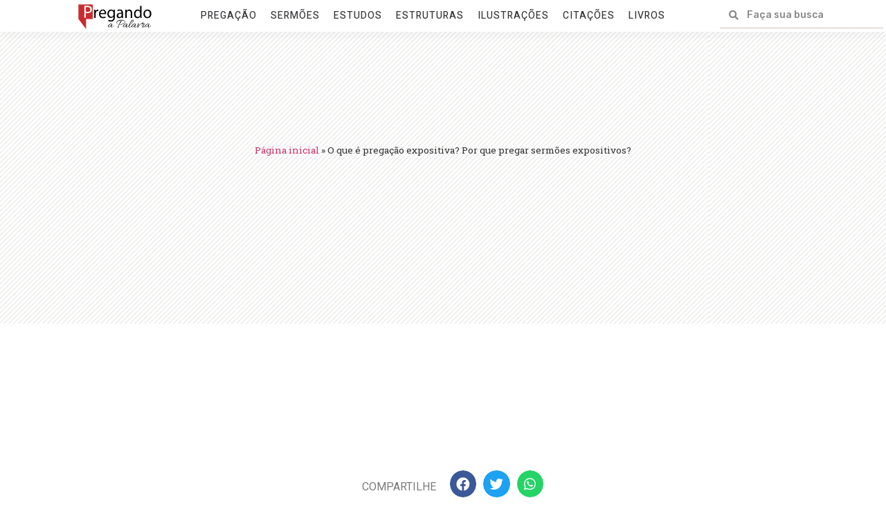

--- FILE ---
content_type: text/html; charset=UTF-8
request_url: https://pregandoapalavra.com.br/o-que-e-pregacao-expositiva-por-que-pregar-sermoes-expositivos/
body_size: 40701
content:
<!doctype html>
<html lang="pt-BR">
<head><script>if(navigator.userAgent.match(/MSIE|Internet Explorer/i)||navigator.userAgent.match(/Trident\/7\..*?rv:11/i)){var href=document.location.href;if(!href.match(/[?&]nowprocket/)){if(href.indexOf("?")==-1){if(href.indexOf("#")==-1){document.location.href=href+"?nowprocket=1"}else{document.location.href=href.replace("#","?nowprocket=1#")}}else{if(href.indexOf("#")==-1){document.location.href=href+"&nowprocket=1"}else{document.location.href=href.replace("#","&nowprocket=1#")}}}}</script><script>class RocketLazyLoadScripts{constructor(e){this.triggerEvents=e,this.eventOptions={passive:!0},this.userEventListener=this.triggerListener.bind(this),this.delayedScripts={normal:[],async:[],defer:[]},this.allJQueries=[]}_addUserInteractionListener(e){this.triggerEvents.forEach((t=>window.addEventListener(t,e.userEventListener,e.eventOptions)))}_removeUserInteractionListener(e){this.triggerEvents.forEach((t=>window.removeEventListener(t,e.userEventListener,e.eventOptions)))}triggerListener(){this._removeUserInteractionListener(this),this._loadEverythingNow()}async _loadEverythingNow(){this._delayEventListeners(),this._delayJQueryReady(this),this._handleDocumentWrite(),this._registerAllDelayedScripts(),this._preloadAllScripts(),await this._loadScriptsFromList(this.delayedScripts.normal),await this._loadScriptsFromList(this.delayedScripts.defer),await this._loadScriptsFromList(this.delayedScripts.async),await this._triggerDOMContentLoaded(),await this._triggerWindowLoad(),window.dispatchEvent(new Event("rocket-allScriptsLoaded"))}_registerAllDelayedScripts(){document.querySelectorAll("script[type=rocketlazyloadscript]").forEach((e=>{e.hasAttribute("src")?e.hasAttribute("async")&&!1!==e.async?this.delayedScripts.async.push(e):e.hasAttribute("defer")&&!1!==e.defer||"module"===e.getAttribute("data-rocket-type")?this.delayedScripts.defer.push(e):this.delayedScripts.normal.push(e):this.delayedScripts.normal.push(e)}))}async _transformScript(e){return await this._requestAnimFrame(),new Promise((t=>{const n=document.createElement("script");let i;[...e.attributes].forEach((e=>{let t=e.nodeName;"type"!==t&&("data-rocket-type"===t&&(t="type",i=e.nodeValue),n.setAttribute(t,e.nodeValue))})),e.hasAttribute("src")&&this._isValidScriptType(i)?(n.addEventListener("load",t),n.addEventListener("error",t)):(n.text=e.text,t()),e.parentNode.replaceChild(n,e)}))}_isValidScriptType(e){return!e||""===e||"string"==typeof e&&["text/javascript","text/x-javascript","text/ecmascript","text/jscript","application/javascript","application/x-javascript","application/ecmascript","application/jscript","module"].includes(e.toLowerCase())}async _loadScriptsFromList(e){const t=e.shift();return t?(await this._transformScript(t),this._loadScriptsFromList(e)):Promise.resolve()}_preloadAllScripts(){var e=document.createDocumentFragment();[...this.delayedScripts.normal,...this.delayedScripts.defer,...this.delayedScripts.async].forEach((t=>{const n=t.getAttribute("src");if(n){const t=document.createElement("link");t.href=n,t.rel="preload",t.as="script",e.appendChild(t)}})),document.head.appendChild(e)}_delayEventListeners(){let e={};function t(t,n){!function(t){function n(n){return e[t].eventsToRewrite.indexOf(n)>=0?"rocket-"+n:n}e[t]||(e[t]={originalFunctions:{add:t.addEventListener,remove:t.removeEventListener},eventsToRewrite:[]},t.addEventListener=function(){arguments[0]=n(arguments[0]),e[t].originalFunctions.add.apply(t,arguments)},t.removeEventListener=function(){arguments[0]=n(arguments[0]),e[t].originalFunctions.remove.apply(t,arguments)})}(t),e[t].eventsToRewrite.push(n)}function n(e,t){const n=e[t];Object.defineProperty(e,t,{get:n||function(){},set:n=>{e["rocket"+t]=n}})}t(document,"DOMContentLoaded"),t(window,"DOMContentLoaded"),t(window,"load"),t(window,"pageshow"),t(document,"readystatechange"),n(document,"onreadystatechange"),n(window,"onload"),n(window,"onpageshow")}_delayJQueryReady(e){let t=window.jQuery;Object.defineProperty(window,"jQuery",{get:()=>t,set(n){if(n&&n.fn&&!e.allJQueries.includes(n)){n.fn.ready=n.fn.init.prototype.ready=function(t){e.domReadyFired?t.bind(document)(n):document.addEventListener("rocket-DOMContentLoaded",(()=>t.bind(document)(n)))};const t=n.fn.on;n.fn.on=n.fn.init.prototype.on=function(){if(this[0]===window){function e(e){return e.split(" ").map((e=>"load"===e||0===e.indexOf("load.")?"rocket-jquery-load":e)).join(" ")}"string"==typeof arguments[0]||arguments[0]instanceof String?arguments[0]=e(arguments[0]):"object"==typeof arguments[0]&&Object.keys(arguments[0]).forEach((t=>{delete Object.assign(arguments[0],{[e(t)]:arguments[0][t]})[t]}))}return t.apply(this,arguments),this},e.allJQueries.push(n)}t=n}})}async _triggerDOMContentLoaded(){this.domReadyFired=!0,await this._requestAnimFrame(),document.dispatchEvent(new Event("rocket-DOMContentLoaded")),await this._requestAnimFrame(),window.dispatchEvent(new Event("rocket-DOMContentLoaded")),await this._requestAnimFrame(),document.dispatchEvent(new Event("rocket-readystatechange")),await this._requestAnimFrame(),document.rocketonreadystatechange&&document.rocketonreadystatechange()}async _triggerWindowLoad(){await this._requestAnimFrame(),window.dispatchEvent(new Event("rocket-load")),await this._requestAnimFrame(),window.rocketonload&&window.rocketonload(),await this._requestAnimFrame(),this.allJQueries.forEach((e=>e(window).trigger("rocket-jquery-load"))),window.dispatchEvent(new Event("rocket-pageshow")),await this._requestAnimFrame(),window.rocketonpageshow&&window.rocketonpageshow()}_handleDocumentWrite(){const e=new Map;document.write=document.writeln=function(t){const n=document.currentScript,i=document.createRange(),r=n.parentElement;let a=e.get(n);void 0===a&&(a=n.nextSibling,e.set(n,a));const o=document.createDocumentFragment();i.setStart(o,0),o.appendChild(i.createContextualFragment(t)),r.insertBefore(o,a)}}async _requestAnimFrame(){return new Promise((e=>requestAnimationFrame(e)))}static run(){const e=new RocketLazyLoadScripts(["keydown","mouseover","touchmove","touchstart","touchend","touchcancel","touchforcechange","wheel"]);e._addUserInteractionListener(e)}}RocketLazyLoadScripts.run();
</script>
	<meta charset="UTF-8">
		<meta name="viewport" content="width=device-width, initial-scale=1">
	<link rel="profile" href="https://gmpg.org/xfn/11">
	<meta name='robots' content='index, follow, max-image-preview:large, max-snippet:-1, max-video-preview:-1' />
	<style>img:is([sizes="auto" i], [sizes^="auto," i]) { contain-intrinsic-size: 3000px 1500px }</style>
	
	<!-- This site is optimized with the Yoast SEO plugin v25.5 - https://yoast.com/wordpress/plugins/seo/ -->
	<title>O que é pregação expositiva? Por que pregar sermões expositivos? - O Site do Pregador | Pregando a Palavra</title><style id="rocket-critical-css">ul{box-sizing:border-box}:root{--wp--preset--font-size--normal:16px;--wp--preset--font-size--huge:42px}figure{margin:0 0 1em}html{line-height:1.15;-webkit-text-size-adjust:100%}*,:after,:before{-webkit-box-sizing:border-box;box-sizing:border-box}body{margin:0;font-family:-apple-system,BlinkMacSystemFont,Segoe UI,Roboto,Helvetica Neue,Arial,Noto Sans,sans-serif;font-size:1rem;font-weight:400;line-height:1.5;color:#333;background-color:#fff;-webkit-font-smoothing:antialiased;-moz-osx-font-smoothing:grayscale}h1{margin-top:.5rem;margin-bottom:1rem;font-family:inherit;font-weight:500;line-height:1.2;color:inherit}h1{font-size:2.5rem}a{background-color:transparent;text-decoration:none;color:#c36}img{border-style:none;height:auto;max-width:100%}input{font-family:inherit;font-size:1rem;line-height:1.5;margin:0}input[type=search]{width:100%;border:1px solid #666;border-radius:3px;padding:.5rem 1rem}input{overflow:visible}[type=search]{-webkit-appearance:textfield;outline-offset:-2px}[type=search]::-webkit-search-decoration{-webkit-appearance:none}::-webkit-file-upload-button{-webkit-appearance:button;font:inherit}li,ul{margin-top:0;margin-bottom:0;border:0;outline:0;font-size:100%;vertical-align:baseline;background:transparent}.wp-caption{margin-bottom:1.25rem;max-width:100%}.wp-caption img{display:block;margin-left:auto;margin-right:auto}.site-navigation{grid-area:nav-menu;display:-webkit-box;display:-ms-flexbox;display:flex;-webkit-box-align:center;-ms-flex-align:center;align-items:center;-webkit-box-flex:1;-ms-flex-positive:1;flex-grow:1}.elementor-screen-only{position:absolute;top:-10000em;width:1px;height:1px;margin:-1px;padding:0;overflow:hidden;clip:rect(0,0,0,0);border:0}.elementor{-webkit-hyphens:manual;hyphens:manual}.elementor *,.elementor :after,.elementor :before{box-sizing:border-box}.elementor a{box-shadow:none;text-decoration:none}.elementor img{height:auto;max-width:100%;border:none;border-radius:0;box-shadow:none}.elementor .elementor-widget:not(.elementor-widget-text-editor):not(.elementor-widget-theme-post-content) figure{margin:0}.elementor .elementor-background-overlay{height:100%;width:100%;top:0;left:0;position:absolute}.elementor-widget-wrap .elementor-element.elementor-widget__width-auto{max-width:100%}.elementor-element{--flex-direction:initial;--flex-wrap:initial;--justify-content:initial;--align-items:initial;--align-content:initial;--gap:initial;--flex-basis:initial;--flex-grow:initial;--flex-shrink:initial;--order:initial;--align-self:initial;flex-basis:var(--flex-basis);flex-grow:var(--flex-grow);flex-shrink:var(--flex-shrink);order:var(--order);align-self:var(--align-self)}.elementor-invisible{visibility:hidden}.elementor-align-center{text-align:center}:root{--page-title-display:block}.elementor-page-title{display:var(--page-title-display)}.elementor-section{position:relative}.elementor-section .elementor-container{display:flex;margin-right:auto;margin-left:auto;position:relative}@media (max-width:1024px){.elementor-section .elementor-container{flex-wrap:wrap}}.elementor-section.elementor-section-boxed>.elementor-container{max-width:1140px}.elementor-widget-wrap{position:relative;width:100%;flex-wrap:wrap;align-content:flex-start}.elementor:not(.elementor-bc-flex-widget) .elementor-widget-wrap{display:flex}.elementor-widget-wrap>.elementor-element{width:100%}.elementor-widget{position:relative}.elementor-widget:not(:last-child){margin-bottom:20px}.elementor-widget:not(:last-child).elementor-widget__width-auto{margin-bottom:0}.elementor-column{position:relative;min-height:1px;display:flex}.elementor-column-gap-default>.elementor-column>.elementor-element-populated{padding:10px}@media (min-width:768px){.elementor-column.elementor-col-33{width:33.333%}.elementor-column.elementor-col-100{width:100%}}@media (max-width:767px){.elementor-column{width:100%}}ul.elementor-icon-list-items.elementor-inline-items{display:flex;flex-wrap:wrap}ul.elementor-icon-list-items.elementor-inline-items .elementor-inline-item{word-break:break-word}.elementor .elementor-element ul.elementor-icon-list-items{padding:0}@media (max-width:767px){.elementor .elementor-hidden-phone{display:none}}.elementor-kit-6898{--e-global-color-primary:#6EC1E4;--e-global-color-secondary:#54595F;--e-global-color-text:#7A7A7A;--e-global-color-accent:#61CE70;--e-global-typography-primary-font-family:"Roboto";--e-global-typography-primary-font-weight:600;--e-global-typography-secondary-font-family:"Roboto Slab";--e-global-typography-secondary-font-weight:400;--e-global-typography-text-font-family:"Roboto";--e-global-typography-text-font-weight:400;--e-global-typography-accent-font-family:"Roboto";--e-global-typography-accent-font-weight:500}.elementor-section.elementor-section-boxed>.elementor-container{max-width:1140px}.elementor-widget:not(:last-child){margin-bottom:20px}.elementor-element{--widgets-spacing:20px}@media (max-width:1024px){.elementor-section.elementor-section-boxed>.elementor-container{max-width:1024px}}@media (max-width:767px){.elementor-section.elementor-section-boxed>.elementor-container{max-width:767px}}@font-face{font-display:swap;font-family:eicons;src:url(https://pregandoapalavra.com.br/wp-content/plugins/elementor/assets/lib/eicons/fonts/eicons.eot?5.16.0);src:url(https://pregandoapalavra.com.br/wp-content/plugins/elementor/assets/lib/eicons/fonts/eicons.eot?5.16.0#iefix) format("embedded-opentype"),url(https://pregandoapalavra.com.br/wp-content/plugins/elementor/assets/lib/eicons/fonts/eicons.woff2?5.16.0) format("woff2"),url(https://pregandoapalavra.com.br/wp-content/plugins/elementor/assets/lib/eicons/fonts/eicons.woff?5.16.0) format("woff"),url(https://pregandoapalavra.com.br/wp-content/plugins/elementor/assets/lib/eicons/fonts/eicons.ttf?5.16.0) format("truetype"),url(https://pregandoapalavra.com.br/wp-content/plugins/elementor/assets/lib/eicons/fonts/eicons.svg?5.16.0#eicon) format("svg");font-weight:400;font-style:normal}[class*=" eicon-"]{display:inline-block;font-family:eicons;font-size:inherit;font-weight:400;font-style:normal;font-variant:normal;line-height:1;text-rendering:auto;-webkit-font-smoothing:antialiased;-moz-osx-font-smoothing:grayscale}.eicon-menu-bar:before{content:'\e816'}.eicon-close:before{content:'\e87f'}.elementor-location-header:before{content:"";display:table;clear:both}.elementor-widget-heading .elementor-heading-title{color:var(--e-global-color-primary);font-family:var(--e-global-typography-primary-font-family),Sans-serif;font-weight:var(--e-global-typography-primary-font-weight)}.elementor-widget-theme-post-title .elementor-heading-title{color:var(--e-global-color-primary);font-family:var(--e-global-typography-primary-font-family),Sans-serif;font-weight:var(--e-global-typography-primary-font-weight)}.elementor-widget-nav-menu .elementor-nav-menu .elementor-item{font-family:var(--e-global-typography-primary-font-family),Sans-serif;font-weight:var(--e-global-typography-primary-font-weight)}.elementor-widget-nav-menu .elementor-nav-menu--main .elementor-item{color:var(--e-global-color-text);fill:var(--e-global-color-text)}.elementor-widget-nav-menu .elementor-nav-menu--main:not(.e--pointer-framed) .elementor-item:before,.elementor-widget-nav-menu .elementor-nav-menu--main:not(.e--pointer-framed) .elementor-item:after{background-color:var(--e-global-color-accent)}.elementor-widget-nav-menu{--e-nav-menu-divider-color:var( --e-global-color-text )}.elementor-widget-nav-menu .elementor-nav-menu--dropdown .elementor-item,.elementor-widget-nav-menu .elementor-nav-menu--dropdown .elementor-sub-item{font-family:var(--e-global-typography-accent-font-family),Sans-serif;font-weight:var(--e-global-typography-accent-font-weight)}.elementor-widget-search-form input[type="search"].elementor-search-form__input{font-family:var(--e-global-typography-text-font-family),Sans-serif;font-weight:var(--e-global-typography-text-font-weight)}.elementor-widget-search-form .elementor-search-form__input,.elementor-widget-search-form .elementor-search-form__icon{color:var(--e-global-color-text);fill:var(--e-global-color-text)}.elementor-widget-post-info .elementor-icon-list-text{color:var(--e-global-color-secondary)}.elementor-widget-post-info .elementor-icon-list-item{font-family:var(--e-global-typography-text-font-family),Sans-serif;font-weight:var(--e-global-typography-text-font-weight)}.elementor-6905 .elementor-element.elementor-element-1923df76>.elementor-container>.elementor-column>.elementor-widget-wrap{align-content:center;align-items:center}.elementor-6905 .elementor-element.elementor-element-1923df76:not(.elementor-motion-effects-element-type-background){background-color:#FFFFFF}.elementor-6905 .elementor-element.elementor-element-1923df76{box-shadow:0px 10px 8px 0px rgba(0,0,0,0.03);margin-top:0px;margin-bottom:0px;z-index:100}.elementor-6905 .elementor-element.elementor-element-5be70a40.elementor-column.elementor-element[data-element_type="column"]>.elementor-widget-wrap.elementor-element-populated{align-content:center;align-items:center}.elementor-6905 .elementor-element.elementor-element-5be70a40>.elementor-element-populated{padding:0px 0px 0px 100px}.elementor-6905 .elementor-element.elementor-element-4137a8e{text-align:left}.elementor-6905 .elementor-element.elementor-element-4137a8e img{width:150px}.elementor-6905 .elementor-element.elementor-element-03b685e.elementor-column.elementor-element[data-element_type="column"]>.elementor-widget-wrap.elementor-element-populated{align-content:center;align-items:center}.elementor-6905 .elementor-element.elementor-element-03b685e>.elementor-element-populated{padding:0px 0px 0px 100px}.elementor-6905 .elementor-element.elementor-element-4a0396f .elementor-menu-toggle{margin-left:auto;background-color:rgba(2,1,1,0)}.elementor-6905 .elementor-element.elementor-element-4a0396f .elementor-nav-menu .elementor-item{font-family:"Heebo",Sans-serif;font-size:14px;font-weight:500;text-transform:uppercase;letter-spacing:1px}.elementor-6905 .elementor-element.elementor-element-4a0396f .elementor-nav-menu--main .elementor-item{color:#39373B;fill:#39373B;padding-left:0px;padding-right:0px}.elementor-6905 .elementor-element.elementor-element-4a0396f .elementor-nav-menu--main:not(.e--pointer-framed) .elementor-item:before,.elementor-6905 .elementor-element.elementor-element-4a0396f .elementor-nav-menu--main:not(.e--pointer-framed) .elementor-item:after{background-color:#EAE7E5}.elementor-6905 .elementor-element.elementor-element-4a0396f{--e-nav-menu-horizontal-menu-item-margin:calc( 20px / 2 );--nav-menu-icon-size:30px;width:auto;max-width:auto;z-index:20}.elementor-6905 .elementor-element.elementor-element-27060d51.elementor-column.elementor-element[data-element_type="column"]>.elementor-widget-wrap.elementor-element-populated{align-content:center;align-items:center}.elementor-6905 .elementor-element.elementor-element-27060d51>.elementor-element-populated{padding:0px 0px 0px 20px}.elementor-6905 .elementor-element.elementor-element-5082989b .elementor-search-form__container{min-height:38px}body:not(.rtl) .elementor-6905 .elementor-element.elementor-element-5082989b .elementor-search-form__icon{padding-left:calc(38px / 3)}.elementor-6905 .elementor-element.elementor-element-5082989b .elementor-search-form__input{padding-left:calc(38px / 3);padding-right:calc(38px / 3)}.elementor-6905 .elementor-element.elementor-element-5082989b .elementor-search-form__icon{--e-search-form-icon-size-minimal:14px}.elementor-6905 .elementor-element.elementor-element-5082989b input[type="search"].elementor-search-form__input{font-family:"Rubik",Sans-serif;font-size:14px;font-weight:500}.elementor-6905 .elementor-element.elementor-element-5082989b .elementor-search-form__input,.elementor-6905 .elementor-element.elementor-element-5082989b .elementor-search-form__icon{color:#39373B;fill:#39373B}.elementor-6905 .elementor-element.elementor-element-5082989b:not(.elementor-search-form--skin-full_screen) .elementor-search-form__container{background-color:rgba(245,249,252,0);border-color:#EAE7E5;border-width:0px 0px 03px 0px;border-radius:0px}.elementor-6905 .elementor-element.elementor-element-5082989b{width:100%;max-width:100%;align-self:center}.elementor-6905{padding:0px 0px 0px 0px}@media (max-width:1024px){.elementor-6905 .elementor-element.elementor-element-5be70a40>.elementor-element-populated{margin:0% 0% 0% 10%;--e-column-margin-right:0%;--e-column-margin-left:10%;padding:10px 10px 10px 10px}.elementor-6905 .elementor-element.elementor-element-03b685e>.elementor-element-populated{margin:0% 0% 0% 10%;--e-column-margin-right:0%;--e-column-margin-left:10%;padding:10px 10px 10px 10px}.elementor-6905 .elementor-element.elementor-element-4a0396f>.elementor-widget-container{margin:10px 0px 0px 0px}.elementor-6905 .elementor-element.elementor-element-4a0396f{width:100%;max-width:100%}.elementor-6905 .elementor-element.elementor-element-27060d51>.elementor-element-populated{margin:0% 0% 0% 10%;--e-column-margin-right:0%;--e-column-margin-left:10%}}@media (min-width:768px){.elementor-6905 .elementor-element.elementor-element-5be70a40{width:19.966%}.elementor-6905 .elementor-element.elementor-element-03b685e{width:59.732%}.elementor-6905 .elementor-element.elementor-element-27060d51{width:19.966%}}@media (max-width:1024px) and (min-width:768px){.elementor-6905 .elementor-element.elementor-element-5be70a40{width:36%}.elementor-6905 .elementor-element.elementor-element-03b685e{width:36%}.elementor-6905 .elementor-element.elementor-element-27060d51{width:50%}}@media (max-width:767px){.elementor-6905 .elementor-element.elementor-element-5be70a40{width:70%}.elementor-6905 .elementor-element.elementor-element-5be70a40>.elementor-element-populated{margin:0px 0px 0px 0px;--e-column-margin-right:0px;--e-column-margin-left:0px;padding:20px 0px 20px 20px}.elementor-6905 .elementor-element.elementor-element-03b685e{width:70%}.elementor-6905 .elementor-element.elementor-element-03b685e>.elementor-element-populated{margin:0px 0px 0px 0px;--e-column-margin-right:0px;--e-column-margin-left:0px;padding:20px 0px 20px 20px}.elementor-6905 .elementor-element.elementor-element-27060d51{width:70%}}.elementor-6935 .elementor-element.elementor-element-5aa3f134>.elementor-container{max-width:900px}.elementor-6935 .elementor-element.elementor-element-5aa3f134>.elementor-background-overlay{background-image:url("https://pregandoapalavra.com.br/wp-content/uploads/2021/12/publibox-05-stripe-bg.png");opacity:1}.elementor-6935 .elementor-element.elementor-element-5aa3f134{margin-top:0px;margin-bottom:0px;padding:4% 10% 18% 10%}.elementor-6935 .elementor-element.elementor-element-128fc821{text-align:center}.elementor-6935 .elementor-element.elementor-element-128fc821 .elementor-heading-title{color:#39373B;font-family:"Heebo",Sans-serif;font-size:70px;font-weight:700}.elementor-6935 .elementor-element.elementor-element-53bf0d1c.elementor-column>.elementor-widget-wrap{justify-content:center}.elementor-6935 .elementor-element.elementor-element-2122a4f0 .elementor-icon-list-text{color:#959391}.elementor-6935 .elementor-element.elementor-element-2122a4f0 .elementor-icon-list-item{font-family:"Rubik",Sans-serif;font-size:16px;font-weight:400;line-height:1.4em}.elementor-6935 .elementor-element.elementor-element-2122a4f0>.elementor-widget-container{margin:0px 10px 0px 10px}.elementor-6935 .elementor-element.elementor-element-2122a4f0{width:auto;max-width:auto;align-self:center}.elementor-6935 .elementor-element.elementor-element-36294da8 .elementor-repeater-item-f097764 .elementor-icon-list-icon{width:38px}.elementor-6935 .elementor-element.elementor-element-36294da8 .elementor-icon-list-text{color:#959391}.elementor-6935 .elementor-element.elementor-element-36294da8 .elementor-icon-list-item{font-family:"Rubik",Sans-serif;font-size:16px;font-weight:400;line-height:1.4em}.elementor-6935 .elementor-element.elementor-element-36294da8>.elementor-widget-container{margin:0px 10px 0px 10px}.elementor-6935 .elementor-element.elementor-element-36294da8{width:auto;max-width:auto;align-self:center}.elementor-6935 .elementor-element.elementor-element-5a8aa972>.elementor-container{max-width:1400px}.elementor-6935 .elementor-element.elementor-element-5a8aa972>.elementor-container>.elementor-column>.elementor-widget-wrap{align-content:center;align-items:center}.elementor-6935 .elementor-element.elementor-element-5a8aa972{margin-top:-14%;margin-bottom:0%}.elementor-6935 .elementor-element.elementor-element-7a31fdd5 img{width:100%}@media (max-width:1024px){.elementor-6935 .elementor-element.elementor-element-128fc821{text-align:center}.elementor-6935 .elementor-element.elementor-element-128fc821 .elementor-heading-title{font-size:44px}}@media (max-width:767px){.elementor-6935 .elementor-element.elementor-element-128fc821 .elementor-heading-title{font-size:38px}}.fas{-moz-osx-font-smoothing:grayscale;-webkit-font-smoothing:antialiased;display:inline-block;font-style:normal;font-variant:normal;text-rendering:auto;line-height:1}.fa-search:before{content:"\f002"}@font-face{font-family:"Font Awesome 5 Free";font-style:normal;font-weight:900;font-display:swap;src:url(https://pregandoapalavra.com.br/wp-content/plugins/elementor/assets/lib/font-awesome/webfonts/fa-solid-900.eot);src:url(https://pregandoapalavra.com.br/wp-content/plugins/elementor/assets/lib/font-awesome/webfonts/fa-solid-900.eot?#iefix) format("embedded-opentype"),url(https://pregandoapalavra.com.br/wp-content/plugins/elementor/assets/lib/font-awesome/webfonts/fa-solid-900.woff2) format("woff2"),url(https://pregandoapalavra.com.br/wp-content/plugins/elementor/assets/lib/font-awesome/webfonts/fa-solid-900.woff) format("woff"),url(https://pregandoapalavra.com.br/wp-content/plugins/elementor/assets/lib/font-awesome/webfonts/fa-solid-900.ttf) format("truetype"),url(https://pregandoapalavra.com.br/wp-content/plugins/elementor/assets/lib/font-awesome/webfonts/fa-solid-900.svg#fontawesome) format("svg")}.fas{font-family:"Font Awesome 5 Free";font-weight:900}.elementor-item:after,.elementor-item:before{display:block;position:absolute}.elementor-item:not(:hover):not(:focus):not(.elementor-item-active):not(.highlighted):after,.elementor-item:not(:hover):not(:focus):not(.elementor-item-active):not(.highlighted):before{opacity:0}.e--pointer-underline .elementor-item:after,.e--pointer-underline .elementor-item:before{height:3px;width:100%;left:0;background-color:#55595c;z-index:2}.e--pointer-underline.e--animation-grow .elementor-item:not(:hover):not(:focus):not(.elementor-item-active):not(.highlighted):after,.e--pointer-underline.e--animation-grow .elementor-item:not(:hover):not(:focus):not(.elementor-item-active):not(.highlighted):before{height:0;width:0;left:50%}.e--pointer-underline .elementor-item:after{content:"";bottom:0}.elementor-nav-menu--main .elementor-nav-menu a{padding:13px 20px}.elementor-nav-menu--main .elementor-nav-menu ul{position:absolute;width:12em;border-width:0;border-style:solid;padding:0}.elementor-nav-menu--layout-horizontal{display:flex}.elementor-nav-menu--layout-horizontal .elementor-nav-menu{display:flex;flex-wrap:wrap}.elementor-nav-menu--layout-horizontal .elementor-nav-menu a{white-space:nowrap;flex-grow:1}.elementor-nav-menu--layout-horizontal .elementor-nav-menu>li{display:flex}.elementor-nav-menu--layout-horizontal .elementor-nav-menu>li ul{top:100%!important}.elementor-nav-menu--layout-horizontal .elementor-nav-menu>li:not(:first-child)>a{-webkit-margin-start:var(--e-nav-menu-horizontal-menu-item-margin);margin-inline-start:var(--e-nav-menu-horizontal-menu-item-margin)}.elementor-nav-menu--layout-horizontal .elementor-nav-menu>li:not(:last-child)>a{-webkit-margin-end:var(--e-nav-menu-horizontal-menu-item-margin);margin-inline-end:var(--e-nav-menu-horizontal-menu-item-margin)}.elementor-nav-menu--layout-horizontal .elementor-nav-menu>li:not(:last-child):after{content:var(--e-nav-menu-divider-content,none);height:var(--e-nav-menu-divider-height,35%);border-left:var(--e-nav-menu-divider-width,2px) var(--e-nav-menu-divider-style,solid) var(--e-nav-menu-divider-color,#000);border-bottom-color:var(--e-nav-menu-divider-color,#000);border-right-color:var(--e-nav-menu-divider-color,#000);border-top-color:var(--e-nav-menu-divider-color,#000);align-self:center}.elementor-nav-menu__align-center .elementor-nav-menu{margin-left:auto;margin-right:auto;justify-content:center}.elementor-widget-nav-menu .elementor-widget-container{display:flex;flex-direction:column}.elementor-nav-menu{position:relative;z-index:2}.elementor-nav-menu:after{content:" ";display:block;height:0;font:0/0 serif;clear:both;visibility:hidden;overflow:hidden}.elementor-nav-menu,.elementor-nav-menu li,.elementor-nav-menu ul{display:block;list-style:none;margin:0;padding:0;line-height:normal}.elementor-nav-menu ul{display:none}.elementor-nav-menu a,.elementor-nav-menu li{position:relative}.elementor-nav-menu li{border-width:0}.elementor-nav-menu a{display:flex;align-items:center}.elementor-nav-menu a{padding:10px 20px;line-height:20px}.elementor-menu-toggle{display:flex;align-items:center;justify-content:center;font-size:var(--nav-menu-icon-size,22px);padding:.25em;border:0 solid;border-radius:3px;background-color:rgba(0,0,0,.05);color:#494c4f}.elementor-menu-toggle:not(.elementor-active) .elementor-menu-toggle__icon--close{display:none}.elementor-nav-menu--dropdown{background-color:#fff;font-size:13px}.elementor-nav-menu--dropdown.elementor-nav-menu__container{margin-top:10px;transform-origin:top;overflow-y:hidden}.elementor-nav-menu--dropdown.elementor-nav-menu__container .elementor-sub-item{font-size:.85em}.elementor-nav-menu--dropdown a{color:#494c4f}ul.elementor-nav-menu--dropdown a{text-shadow:none;border-left:8px solid transparent}.elementor-nav-menu--toggle .elementor-menu-toggle:not(.elementor-active)+.elementor-nav-menu__container{transform:scaleY(0);max-height:0}.elementor-nav-menu--stretch .elementor-nav-menu__container.elementor-nav-menu--dropdown{position:absolute;z-index:9997}@media (max-width:767px){.elementor-nav-menu--dropdown-mobile .elementor-nav-menu--main{display:none}}@media (min-width:768px){.elementor-nav-menu--dropdown-mobile .elementor-menu-toggle,.elementor-nav-menu--dropdown-mobile .elementor-nav-menu--dropdown{display:none}}.elementor-search-form{display:block}.elementor-search-form input[type=search]{margin:0;border:0;padding:0;display:inline-block;vertical-align:middle;white-space:normal;background:none;line-height:1;min-width:0;font-size:15px;-webkit-appearance:none;-moz-appearance:none}.elementor-search-form__container{display:flex;overflow:hidden;border:0 solid transparent;min-height:50px}.elementor-search-form__container:not(.elementor-search-form--full-screen){background:#eceeef}.elementor-search-form__input{flex-basis:100%;color:#55595c}.elementor-search-form__input::-moz-placeholder{color:inherit;font-family:inherit;opacity:.6}.elementor-search-form--skin-minimal .elementor-search-form__icon{opacity:.6;display:flex;align-items:center;justify-content:flex-end;color:#55595c;fill:#55595c;font-size:var(--e-search-form-icon-size-minimal,15px)}.elementor-post-info .elementor-icon-list-icon .elementor-avatar{border-radius:100%}.elementor-widget-post-info.elementor-align-center .elementor-icon-list-item:after{margin:initial}.elementor-icon-list-items .elementor-icon-list-item .elementor-icon-list-text{display:inline-block}.elementor-icon-list-items .elementor-icon-list-item .elementor-icon-list-text span{display:inline}.elementor-widget .elementor-icon-list-items.elementor-inline-items{margin-right:-8px;margin-left:-8px}.elementor-widget .elementor-icon-list-items.elementor-inline-items .elementor-icon-list-item{margin-right:8px;margin-left:8px}.elementor-widget .elementor-icon-list-items.elementor-inline-items .elementor-icon-list-item:after{width:auto;left:auto;right:auto;position:relative;height:100%;border-top:0;border-bottom:0;border-right:0;border-left-width:1px;border-style:solid;right:-8px}.elementor-widget .elementor-icon-list-items{list-style-type:none;margin:0;padding:0}.elementor-widget .elementor-icon-list-item{margin:0;padding:0;position:relative}.elementor-widget .elementor-icon-list-item:after{position:absolute;bottom:0;width:100%}.elementor-widget .elementor-icon-list-item,.elementor-widget .elementor-icon-list-item a{display:flex;align-items:center;font-size:inherit}.elementor-widget .elementor-icon-list-icon+.elementor-icon-list-text{align-self:center;padding-left:5px}.elementor-widget .elementor-icon-list-icon{display:flex}.elementor-widget.elementor-align-center .elementor-icon-list-item,.elementor-widget.elementor-align-center .elementor-icon-list-item a{justify-content:center}.elementor-widget.elementor-align-center .elementor-icon-list-item:after{margin:auto}.elementor-widget.elementor-align-center .elementor-inline-items{justify-content:center}.elementor-widget:not(.elementor-align-right) .elementor-icon-list-item:after{left:0}.elementor-widget:not(.elementor-align-left) .elementor-icon-list-item:after{right:0}@media (min-width:-1px){.elementor-widget:not(.elementor-widescreen-align-right) .elementor-icon-list-item:after{left:0}.elementor-widget:not(.elementor-widescreen-align-left) .elementor-icon-list-item:after{right:0}}@media (max-width:-1px){.elementor-widget:not(.elementor-laptop-align-right) .elementor-icon-list-item:after{left:0}.elementor-widget:not(.elementor-laptop-align-left) .elementor-icon-list-item:after{right:0}}@media (max-width:-1px){.elementor-widget:not(.elementor-tablet_extra-align-right) .elementor-icon-list-item:after{left:0}.elementor-widget:not(.elementor-tablet_extra-align-left) .elementor-icon-list-item:after{right:0}}@media (max-width:1024px){.elementor-widget:not(.elementor-tablet-align-right) .elementor-icon-list-item:after{left:0}.elementor-widget:not(.elementor-tablet-align-left) .elementor-icon-list-item:after{right:0}}@media (max-width:-1px){.elementor-widget:not(.elementor-mobile_extra-align-right) .elementor-icon-list-item:after{left:0}.elementor-widget:not(.elementor-mobile_extra-align-left) .elementor-icon-list-item:after{right:0}}@media (max-width:767px){.elementor-widget:not(.elementor-mobile-align-right) .elementor-icon-list-item:after{left:0}.elementor-widget:not(.elementor-mobile-align-left) .elementor-icon-list-item:after{right:0}}@font-face{font-family:"Font Awesome 5 Free";font-style:normal;font-weight:400;font-display:swap;src:url(https://pregandoapalavra.com.br/wp-content/plugins/elementor/assets/lib/font-awesome/webfonts/fa-regular-400.eot);src:url(https://pregandoapalavra.com.br/wp-content/plugins/elementor/assets/lib/font-awesome/webfonts/fa-regular-400.eot?#iefix) format("embedded-opentype"),url(https://pregandoapalavra.com.br/wp-content/plugins/elementor/assets/lib/font-awesome/webfonts/fa-regular-400.woff2) format("woff2"),url(https://pregandoapalavra.com.br/wp-content/plugins/elementor/assets/lib/font-awesome/webfonts/fa-regular-400.woff) format("woff"),url(https://pregandoapalavra.com.br/wp-content/plugins/elementor/assets/lib/font-awesome/webfonts/fa-regular-400.ttf) format("truetype"),url(https://pregandoapalavra.com.br/wp-content/plugins/elementor/assets/lib/font-awesome/webfonts/fa-regular-400.svg#fontawesome) format("svg")}</style>
	<meta name="description" content="O que é pregação expositiva? Por que pregar sermões expositivos? A pregação expositiva é a melhor maneira de pregar?" />
	<link rel="canonical" href="https://pregandoapalavra.com.br/o-que-e-pregacao-expositiva-por-que-pregar-sermoes-expositivos/" />
	<meta property="og:locale" content="pt_BR" />
	<meta property="og:type" content="article" />
	<meta property="og:title" content="O que é pregação expositiva? Por que pregar sermões expositivos? - O Site do Pregador | Pregando a Palavra" />
	<meta property="og:description" content="O que é pregação expositiva? Por que pregar sermões expositivos? A pregação expositiva é a melhor maneira de pregar?" />
	<meta property="og:url" content="https://pregandoapalavra.com.br/o-que-e-pregacao-expositiva-por-que-pregar-sermoes-expositivos/" />
	<meta property="og:site_name" content="O Site do Pregador | Pregando a Palavra" />
	<meta property="article:published_time" content="2023-03-15T14:27:40+00:00" />
	<meta property="article:modified_time" content="2023-03-15T14:27:43+00:00" />
	<meta property="og:image" content="https://pregandoapalavra.com.br/wp-content/uploads/2023/03/PregacaoExpositiva.png" />
	<meta property="og:image:width" content="1280" />
	<meta property="og:image:height" content="720" />
	<meta property="og:image:type" content="image/png" />
	<meta name="author" content="Jefferson Caetano" />
	<meta name="twitter:card" content="summary_large_image" />
	<meta name="twitter:label1" content="Escrito por" />
	<meta name="twitter:data1" content="Jefferson Caetano" />
	<meta name="twitter:label2" content="Est. tempo de leitura" />
	<meta name="twitter:data2" content="1 minuto" />
	<script type="application/ld+json" class="yoast-schema-graph">{"@context":"https://schema.org","@graph":[{"@type":"Article","@id":"https://pregandoapalavra.com.br/o-que-e-pregacao-expositiva-por-que-pregar-sermoes-expositivos/#article","isPartOf":{"@id":"https://pregandoapalavra.com.br/o-que-e-pregacao-expositiva-por-que-pregar-sermoes-expositivos/"},"author":{"name":"Jefferson Caetano","@id":"https://pregandoapalavra.com.br/#/schema/person/ee1b8708d85f1f6cbb2cbb720f4df098"},"headline":"O que é pregação expositiva? Por que pregar sermões expositivos?","datePublished":"2023-03-15T14:27:40+00:00","dateModified":"2023-03-15T14:27:43+00:00","mainEntityOfPage":{"@id":"https://pregandoapalavra.com.br/o-que-e-pregacao-expositiva-por-que-pregar-sermoes-expositivos/"},"wordCount":80,"publisher":{"@id":"https://pregandoapalavra.com.br/#organization"},"image":{"@id":"https://pregandoapalavra.com.br/o-que-e-pregacao-expositiva-por-que-pregar-sermoes-expositivos/#primaryimage"},"thumbnailUrl":"https://pregandoapalavra.com.br/wp-content/uploads/2023/03/PregacaoExpositiva.png","keywords":["pregacao","pregação expositiva","sermão","sermão expositivo"],"articleSection":["Pregação","Video"],"inLanguage":"pt-BR"},{"@type":"WebPage","@id":"https://pregandoapalavra.com.br/o-que-e-pregacao-expositiva-por-que-pregar-sermoes-expositivos/","url":"https://pregandoapalavra.com.br/o-que-e-pregacao-expositiva-por-que-pregar-sermoes-expositivos/","name":"O que é pregação expositiva? Por que pregar sermões expositivos? - O Site do Pregador | Pregando a Palavra","isPartOf":{"@id":"https://pregandoapalavra.com.br/#website"},"primaryImageOfPage":{"@id":"https://pregandoapalavra.com.br/o-que-e-pregacao-expositiva-por-que-pregar-sermoes-expositivos/#primaryimage"},"image":{"@id":"https://pregandoapalavra.com.br/o-que-e-pregacao-expositiva-por-que-pregar-sermoes-expositivos/#primaryimage"},"thumbnailUrl":"https://pregandoapalavra.com.br/wp-content/uploads/2023/03/PregacaoExpositiva.png","datePublished":"2023-03-15T14:27:40+00:00","dateModified":"2023-03-15T14:27:43+00:00","description":"O que é pregação expositiva? Por que pregar sermões expositivos? A pregação expositiva é a melhor maneira de pregar?","breadcrumb":{"@id":"https://pregandoapalavra.com.br/o-que-e-pregacao-expositiva-por-que-pregar-sermoes-expositivos/#breadcrumb"},"inLanguage":"pt-BR","potentialAction":[{"@type":"ReadAction","target":["https://pregandoapalavra.com.br/o-que-e-pregacao-expositiva-por-que-pregar-sermoes-expositivos/"]}]},{"@type":"ImageObject","inLanguage":"pt-BR","@id":"https://pregandoapalavra.com.br/o-que-e-pregacao-expositiva-por-que-pregar-sermoes-expositivos/#primaryimage","url":"https://pregandoapalavra.com.br/wp-content/uploads/2023/03/PregacaoExpositiva.png","contentUrl":"https://pregandoapalavra.com.br/wp-content/uploads/2023/03/PregacaoExpositiva.png","width":1280,"height":720},{"@type":"BreadcrumbList","@id":"https://pregandoapalavra.com.br/o-que-e-pregacao-expositiva-por-que-pregar-sermoes-expositivos/#breadcrumb","itemListElement":[{"@type":"ListItem","position":1,"name":"Página inicial","item":"https://pregandoapalavra.com.br/"},{"@type":"ListItem","position":2,"name":"O que é pregação expositiva? Por que pregar sermões expositivos?"}]},{"@type":"WebSite","@id":"https://pregandoapalavra.com.br/#website","url":"https://pregandoapalavra.com.br/","name":"O Site do Pregador | Pregando a Palavra","description":"Pregue a Palavra. Auxílios e conteúdo para sermão expositivo, sermão tópico e sermão textual.","publisher":{"@id":"https://pregandoapalavra.com.br/#organization"},"potentialAction":[{"@type":"SearchAction","target":{"@type":"EntryPoint","urlTemplate":"https://pregandoapalavra.com.br/?s={search_term_string}"},"query-input":{"@type":"PropertyValueSpecification","valueRequired":true,"valueName":"search_term_string"}}],"inLanguage":"pt-BR"},{"@type":"Organization","@id":"https://pregandoapalavra.com.br/#organization","name":"O Site do Pregador | Pregando a Palavra","url":"https://pregandoapalavra.com.br/","logo":{"@type":"ImageObject","inLanguage":"pt-BR","@id":"https://pregandoapalavra.com.br/#/schema/logo/image/","url":"https://pregandoapalavra.com.br/wp-content/uploads/2021/03/cropped-pregadoapalavra_.png","contentUrl":"https://pregandoapalavra.com.br/wp-content/uploads/2021/03/cropped-pregadoapalavra_.png","width":500,"height":142,"caption":"O Site do Pregador | Pregando a Palavra"},"image":{"@id":"https://pregandoapalavra.com.br/#/schema/logo/image/"}},{"@type":"Person","@id":"https://pregandoapalavra.com.br/#/schema/person/ee1b8708d85f1f6cbb2cbb720f4df098","name":"Jefferson Caetano","image":{"@type":"ImageObject","inLanguage":"pt-BR","@id":"https://pregandoapalavra.com.br/#/schema/person/image/","url":"https://secure.gravatar.com/avatar/052d75d978b610f0fcde4a95603b57a7cb55f93bdea090fbc6191bf05a7d0554?s=96&d=mm&r=g","contentUrl":"https://secure.gravatar.com/avatar/052d75d978b610f0fcde4a95603b57a7cb55f93bdea090fbc6191bf05a7d0554?s=96&d=mm&r=g","caption":"Jefferson Caetano"},"url":"https://pregandoapalavra.com.br/author/jeffcaetano/"}]}</script>
	<!-- / Yoast SEO plugin. -->


<link rel='dns-prefetch' href='//www.googletagmanager.com' />
<link rel='dns-prefetch' href='//pagead2.googlesyndication.com' />
<link href='https://fonts.gstatic.com' crossorigin rel='preconnect' />
<link rel="alternate" type="application/rss+xml" title="Feed para O Site do Pregador | Pregando a Palavra &raquo;" href="https://pregandoapalavra.com.br/feed/" />
<link rel="alternate" type="application/rss+xml" title="Feed de comentários para O Site do Pregador | Pregando a Palavra &raquo;" href="https://pregandoapalavra.com.br/comments/feed/" />
<style id='wp-emoji-styles-inline-css' type='text/css'>

	img.wp-smiley, img.emoji {
		display: inline !important;
		border: none !important;
		box-shadow: none !important;
		height: 1em !important;
		width: 1em !important;
		margin: 0 0.07em !important;
		vertical-align: -0.1em !important;
		background: none !important;
		padding: 0 !important;
	}
</style>
<link rel='preload'  href='https://pregandoapalavra.com.br/wp-includes/css/dist/block-library/style.min.css?ver=6.8.3' data-rocket-async="style" as="style" onload="this.onload=null;this.rel='stylesheet'" type='text/css' media='all' />
<style id='classic-theme-styles-inline-css' type='text/css'>
/*! This file is auto-generated */
.wp-block-button__link{color:#fff;background-color:#32373c;border-radius:9999px;box-shadow:none;text-decoration:none;padding:calc(.667em + 2px) calc(1.333em + 2px);font-size:1.125em}.wp-block-file__button{background:#32373c;color:#fff;text-decoration:none}
</style>
<link rel='preload'  href='https://pregandoapalavra.com.br/wp-content/plugins/embed-any-document/css/embed-public.min.css?ver=2.7.7' data-rocket-async="style" as="style" onload="this.onload=null;this.rel='stylesheet'" type='text/css' media='all' />
<style id='global-styles-inline-css' type='text/css'>
:root{--wp--preset--aspect-ratio--square: 1;--wp--preset--aspect-ratio--4-3: 4/3;--wp--preset--aspect-ratio--3-4: 3/4;--wp--preset--aspect-ratio--3-2: 3/2;--wp--preset--aspect-ratio--2-3: 2/3;--wp--preset--aspect-ratio--16-9: 16/9;--wp--preset--aspect-ratio--9-16: 9/16;--wp--preset--color--black: #000000;--wp--preset--color--cyan-bluish-gray: #abb8c3;--wp--preset--color--white: #ffffff;--wp--preset--color--pale-pink: #f78da7;--wp--preset--color--vivid-red: #cf2e2e;--wp--preset--color--luminous-vivid-orange: #ff6900;--wp--preset--color--luminous-vivid-amber: #fcb900;--wp--preset--color--light-green-cyan: #7bdcb5;--wp--preset--color--vivid-green-cyan: #00d084;--wp--preset--color--pale-cyan-blue: #8ed1fc;--wp--preset--color--vivid-cyan-blue: #0693e3;--wp--preset--color--vivid-purple: #9b51e0;--wp--preset--gradient--vivid-cyan-blue-to-vivid-purple: linear-gradient(135deg,rgba(6,147,227,1) 0%,rgb(155,81,224) 100%);--wp--preset--gradient--light-green-cyan-to-vivid-green-cyan: linear-gradient(135deg,rgb(122,220,180) 0%,rgb(0,208,130) 100%);--wp--preset--gradient--luminous-vivid-amber-to-luminous-vivid-orange: linear-gradient(135deg,rgba(252,185,0,1) 0%,rgba(255,105,0,1) 100%);--wp--preset--gradient--luminous-vivid-orange-to-vivid-red: linear-gradient(135deg,rgba(255,105,0,1) 0%,rgb(207,46,46) 100%);--wp--preset--gradient--very-light-gray-to-cyan-bluish-gray: linear-gradient(135deg,rgb(238,238,238) 0%,rgb(169,184,195) 100%);--wp--preset--gradient--cool-to-warm-spectrum: linear-gradient(135deg,rgb(74,234,220) 0%,rgb(151,120,209) 20%,rgb(207,42,186) 40%,rgb(238,44,130) 60%,rgb(251,105,98) 80%,rgb(254,248,76) 100%);--wp--preset--gradient--blush-light-purple: linear-gradient(135deg,rgb(255,206,236) 0%,rgb(152,150,240) 100%);--wp--preset--gradient--blush-bordeaux: linear-gradient(135deg,rgb(254,205,165) 0%,rgb(254,45,45) 50%,rgb(107,0,62) 100%);--wp--preset--gradient--luminous-dusk: linear-gradient(135deg,rgb(255,203,112) 0%,rgb(199,81,192) 50%,rgb(65,88,208) 100%);--wp--preset--gradient--pale-ocean: linear-gradient(135deg,rgb(255,245,203) 0%,rgb(182,227,212) 50%,rgb(51,167,181) 100%);--wp--preset--gradient--electric-grass: linear-gradient(135deg,rgb(202,248,128) 0%,rgb(113,206,126) 100%);--wp--preset--gradient--midnight: linear-gradient(135deg,rgb(2,3,129) 0%,rgb(40,116,252) 100%);--wp--preset--font-size--small: 13px;--wp--preset--font-size--medium: 20px;--wp--preset--font-size--large: 36px;--wp--preset--font-size--x-large: 42px;--wp--preset--spacing--20: 0.44rem;--wp--preset--spacing--30: 0.67rem;--wp--preset--spacing--40: 1rem;--wp--preset--spacing--50: 1.5rem;--wp--preset--spacing--60: 2.25rem;--wp--preset--spacing--70: 3.38rem;--wp--preset--spacing--80: 5.06rem;--wp--preset--shadow--natural: 6px 6px 9px rgba(0, 0, 0, 0.2);--wp--preset--shadow--deep: 12px 12px 50px rgba(0, 0, 0, 0.4);--wp--preset--shadow--sharp: 6px 6px 0px rgba(0, 0, 0, 0.2);--wp--preset--shadow--outlined: 6px 6px 0px -3px rgba(255, 255, 255, 1), 6px 6px rgba(0, 0, 0, 1);--wp--preset--shadow--crisp: 6px 6px 0px rgba(0, 0, 0, 1);}:where(.is-layout-flex){gap: 0.5em;}:where(.is-layout-grid){gap: 0.5em;}body .is-layout-flex{display: flex;}.is-layout-flex{flex-wrap: wrap;align-items: center;}.is-layout-flex > :is(*, div){margin: 0;}body .is-layout-grid{display: grid;}.is-layout-grid > :is(*, div){margin: 0;}:where(.wp-block-columns.is-layout-flex){gap: 2em;}:where(.wp-block-columns.is-layout-grid){gap: 2em;}:where(.wp-block-post-template.is-layout-flex){gap: 1.25em;}:where(.wp-block-post-template.is-layout-grid){gap: 1.25em;}.has-black-color{color: var(--wp--preset--color--black) !important;}.has-cyan-bluish-gray-color{color: var(--wp--preset--color--cyan-bluish-gray) !important;}.has-white-color{color: var(--wp--preset--color--white) !important;}.has-pale-pink-color{color: var(--wp--preset--color--pale-pink) !important;}.has-vivid-red-color{color: var(--wp--preset--color--vivid-red) !important;}.has-luminous-vivid-orange-color{color: var(--wp--preset--color--luminous-vivid-orange) !important;}.has-luminous-vivid-amber-color{color: var(--wp--preset--color--luminous-vivid-amber) !important;}.has-light-green-cyan-color{color: var(--wp--preset--color--light-green-cyan) !important;}.has-vivid-green-cyan-color{color: var(--wp--preset--color--vivid-green-cyan) !important;}.has-pale-cyan-blue-color{color: var(--wp--preset--color--pale-cyan-blue) !important;}.has-vivid-cyan-blue-color{color: var(--wp--preset--color--vivid-cyan-blue) !important;}.has-vivid-purple-color{color: var(--wp--preset--color--vivid-purple) !important;}.has-black-background-color{background-color: var(--wp--preset--color--black) !important;}.has-cyan-bluish-gray-background-color{background-color: var(--wp--preset--color--cyan-bluish-gray) !important;}.has-white-background-color{background-color: var(--wp--preset--color--white) !important;}.has-pale-pink-background-color{background-color: var(--wp--preset--color--pale-pink) !important;}.has-vivid-red-background-color{background-color: var(--wp--preset--color--vivid-red) !important;}.has-luminous-vivid-orange-background-color{background-color: var(--wp--preset--color--luminous-vivid-orange) !important;}.has-luminous-vivid-amber-background-color{background-color: var(--wp--preset--color--luminous-vivid-amber) !important;}.has-light-green-cyan-background-color{background-color: var(--wp--preset--color--light-green-cyan) !important;}.has-vivid-green-cyan-background-color{background-color: var(--wp--preset--color--vivid-green-cyan) !important;}.has-pale-cyan-blue-background-color{background-color: var(--wp--preset--color--pale-cyan-blue) !important;}.has-vivid-cyan-blue-background-color{background-color: var(--wp--preset--color--vivid-cyan-blue) !important;}.has-vivid-purple-background-color{background-color: var(--wp--preset--color--vivid-purple) !important;}.has-black-border-color{border-color: var(--wp--preset--color--black) !important;}.has-cyan-bluish-gray-border-color{border-color: var(--wp--preset--color--cyan-bluish-gray) !important;}.has-white-border-color{border-color: var(--wp--preset--color--white) !important;}.has-pale-pink-border-color{border-color: var(--wp--preset--color--pale-pink) !important;}.has-vivid-red-border-color{border-color: var(--wp--preset--color--vivid-red) !important;}.has-luminous-vivid-orange-border-color{border-color: var(--wp--preset--color--luminous-vivid-orange) !important;}.has-luminous-vivid-amber-border-color{border-color: var(--wp--preset--color--luminous-vivid-amber) !important;}.has-light-green-cyan-border-color{border-color: var(--wp--preset--color--light-green-cyan) !important;}.has-vivid-green-cyan-border-color{border-color: var(--wp--preset--color--vivid-green-cyan) !important;}.has-pale-cyan-blue-border-color{border-color: var(--wp--preset--color--pale-cyan-blue) !important;}.has-vivid-cyan-blue-border-color{border-color: var(--wp--preset--color--vivid-cyan-blue) !important;}.has-vivid-purple-border-color{border-color: var(--wp--preset--color--vivid-purple) !important;}.has-vivid-cyan-blue-to-vivid-purple-gradient-background{background: var(--wp--preset--gradient--vivid-cyan-blue-to-vivid-purple) !important;}.has-light-green-cyan-to-vivid-green-cyan-gradient-background{background: var(--wp--preset--gradient--light-green-cyan-to-vivid-green-cyan) !important;}.has-luminous-vivid-amber-to-luminous-vivid-orange-gradient-background{background: var(--wp--preset--gradient--luminous-vivid-amber-to-luminous-vivid-orange) !important;}.has-luminous-vivid-orange-to-vivid-red-gradient-background{background: var(--wp--preset--gradient--luminous-vivid-orange-to-vivid-red) !important;}.has-very-light-gray-to-cyan-bluish-gray-gradient-background{background: var(--wp--preset--gradient--very-light-gray-to-cyan-bluish-gray) !important;}.has-cool-to-warm-spectrum-gradient-background{background: var(--wp--preset--gradient--cool-to-warm-spectrum) !important;}.has-blush-light-purple-gradient-background{background: var(--wp--preset--gradient--blush-light-purple) !important;}.has-blush-bordeaux-gradient-background{background: var(--wp--preset--gradient--blush-bordeaux) !important;}.has-luminous-dusk-gradient-background{background: var(--wp--preset--gradient--luminous-dusk) !important;}.has-pale-ocean-gradient-background{background: var(--wp--preset--gradient--pale-ocean) !important;}.has-electric-grass-gradient-background{background: var(--wp--preset--gradient--electric-grass) !important;}.has-midnight-gradient-background{background: var(--wp--preset--gradient--midnight) !important;}.has-small-font-size{font-size: var(--wp--preset--font-size--small) !important;}.has-medium-font-size{font-size: var(--wp--preset--font-size--medium) !important;}.has-large-font-size{font-size: var(--wp--preset--font-size--large) !important;}.has-x-large-font-size{font-size: var(--wp--preset--font-size--x-large) !important;}
:where(.wp-block-post-template.is-layout-flex){gap: 1.25em;}:where(.wp-block-post-template.is-layout-grid){gap: 1.25em;}
:where(.wp-block-columns.is-layout-flex){gap: 2em;}:where(.wp-block-columns.is-layout-grid){gap: 2em;}
:root :where(.wp-block-pullquote){font-size: 1.5em;line-height: 1.6;}
</style>
<link data-minify="1" rel='preload'  href='https://pregandoapalavra.com.br/wp-content/cache/min/1/wp-content/plugins/contact-form-7/includes/css/styles.css?ver=1690207498' data-rocket-async="style" as="style" onload="this.onload=null;this.rel='stylesheet'" type='text/css' media='all' />
<link data-minify="1" rel='preload'  href='https://pregandoapalavra.com.br/wp-content/cache/min/1/wp-content/plugins/download-manager/assets/wpdm-iconfont/css/wpdm-icons.css?ver=1752692108' data-rocket-async="style" as="style" onload="this.onload=null;this.rel='stylesheet'" type='text/css' media='all' />
<link rel='preload'  href='https://pregandoapalavra.com.br/wp-content/plugins/download-manager/assets/css/front.min.css?ver=6.8.3' data-rocket-async="style" as="style" onload="this.onload=null;this.rel='stylesheet'" type='text/css' media='all' />
<link rel='preload'  href='https://pregandoapalavra.com.br/wp-content/themes/hello-elementor/style.min.css?ver=2.4.2' data-rocket-async="style" as="style" onload="this.onload=null;this.rel='stylesheet'" type='text/css' media='all' />
<link rel='preload'  href='https://pregandoapalavra.com.br/wp-content/themes/hello-elementor/theme.min.css?ver=2.4.2' data-rocket-async="style" as="style" onload="this.onload=null;this.rel='stylesheet'" type='text/css' media='all' />
<link rel='preload'  href='https://pregandoapalavra.com.br/wp-content/plugins/elementor/assets/css/frontend-lite.min.css?ver=3.10.1' data-rocket-async="style" as="style" onload="this.onload=null;this.rel='stylesheet'" type='text/css' media='all' />
<link data-minify="1" rel='preload'  href='https://pregandoapalavra.com.br/wp-content/cache/min/1/wp-content/uploads/elementor/css/post-6898.css?ver=1690207498' data-rocket-async="style" as="style" onload="this.onload=null;this.rel='stylesheet'" type='text/css' media='all' />
<link data-minify="1" rel='preload'  href='https://pregandoapalavra.com.br/wp-content/cache/min/1/wp-content/plugins/elementor/assets/lib/eicons/css/elementor-icons.min.css?ver=1690207498' data-rocket-async="style" as="style" onload="this.onload=null;this.rel='stylesheet'" type='text/css' media='all' />
<link rel='preload'  href='https://pregandoapalavra.com.br/wp-content/plugins/elementor-pro/assets/css/frontend-lite.min.css?ver=3.10.2' data-rocket-async="style" as="style" onload="this.onload=null;this.rel='stylesheet'" type='text/css' media='all' />
<link data-minify="1" rel='preload'  href='https://pregandoapalavra.com.br/wp-content/cache/min/1/wp-content/uploads/elementor/css/global.css?ver=1690207498' data-rocket-async="style" as="style" onload="this.onload=null;this.rel='stylesheet'" type='text/css' media='all' />
<link data-minify="1" rel='preload'  href='https://pregandoapalavra.com.br/wp-content/cache/min/1/wp-content/uploads/elementor/css/post-6905.css?ver=1690207498' data-rocket-async="style" as="style" onload="this.onload=null;this.rel='stylesheet'" type='text/css' media='all' />
<link data-minify="1" rel='preload'  href='https://pregandoapalavra.com.br/wp-content/cache/min/1/wp-content/uploads/elementor/css/post-6908.css?ver=1690207498' data-rocket-async="style" as="style" onload="this.onload=null;this.rel='stylesheet'" type='text/css' media='all' />
<link data-minify="1" rel='preload'  href='https://pregandoapalavra.com.br/wp-content/cache/min/1/wp-content/uploads/elementor/css/post-6935.css?ver=1690207521' data-rocket-async="style" as="style" onload="this.onload=null;this.rel='stylesheet'" type='text/css' media='all' />
<link rel='preload'  href='https://fonts.googleapis.com/css?family=Roboto%3A100%2C100italic%2C200%2C200italic%2C300%2C300italic%2C400%2C400italic%2C500%2C500italic%2C600%2C600italic%2C700%2C700italic%2C800%2C800italic%2C900%2C900italic%7CRoboto+Slab%3A100%2C100italic%2C200%2C200italic%2C300%2C300italic%2C400%2C400italic%2C500%2C500italic%2C600%2C600italic%2C700%2C700italic%2C800%2C800italic%2C900%2C900italic%7CHeebo%3A100%2C100italic%2C200%2C200italic%2C300%2C300italic%2C400%2C400italic%2C500%2C500italic%2C600%2C600italic%2C700%2C700italic%2C800%2C800italic%2C900%2C900italic%7CRubik%3A100%2C100italic%2C200%2C200italic%2C300%2C300italic%2C400%2C400italic%2C500%2C500italic%2C600%2C600italic%2C700%2C700italic%2C800%2C800italic%2C900%2C900italic&#038;display=swap&#038;ver=6.8.3' data-rocket-async="style" as="style" onload="this.onload=null;this.rel='stylesheet'" type='text/css' media='all' />
<link rel='preload'  href='https://pregandoapalavra.com.br/wp-content/plugins/elementor/assets/lib/font-awesome/css/fontawesome.min.css?ver=5.15.3' data-rocket-async="style" as="style" onload="this.onload=null;this.rel='stylesheet'" type='text/css' media='all' />
<link data-minify="1" rel='preload'  href='https://pregandoapalavra.com.br/wp-content/cache/min/1/wp-content/plugins/elementor/assets/lib/font-awesome/css/solid.min.css?ver=1690207498' data-rocket-async="style" as="style" onload="this.onload=null;this.rel='stylesheet'" type='text/css' media='all' />
<link data-minify="1" rel='preload'  href='https://pregandoapalavra.com.br/wp-content/cache/min/1/wp-content/plugins/elementor/assets/lib/font-awesome/css/brands.min.css?ver=1690207498' data-rocket-async="style" as="style" onload="this.onload=null;this.rel='stylesheet'" type='text/css' media='all' />
<link rel="preconnect" href="https://fonts.gstatic.com/" crossorigin><script type="rocketlazyloadscript" data-rocket-type="text/javascript" src="https://pregandoapalavra.com.br/wp-includes/js/jquery/jquery.min.js?ver=3.7.1" id="jquery-core-js"></script>
<script type="rocketlazyloadscript" data-rocket-type="text/javascript" src="https://pregandoapalavra.com.br/wp-includes/js/jquery/jquery-migrate.min.js?ver=3.4.1" id="jquery-migrate-js"></script>
<script type="rocketlazyloadscript" data-rocket-type="text/javascript" src="https://pregandoapalavra.com.br/wp-content/plugins/download-manager/assets/js/wpdm.min.js?ver=6.8.3" id="wpdm-frontend-js-js"></script>
<script type="text/javascript" id="wpdm-frontjs-js-extra">
/* <![CDATA[ */
var wpdm_url = {"home":"https:\/\/pregandoapalavra.com.br\/","site":"https:\/\/pregandoapalavra.com.br\/","ajax":"https:\/\/pregandoapalavra.com.br\/wp-admin\/admin-ajax.php"};
var wpdm_js = {"spinner":"<i class=\"wpdm-icon wpdm-sun wpdm-spin\"><\/i>","client_id":"f5aeb9760a474ed7c0502ff551b43b20"};
var wpdm_strings = {"pass_var":"Password Verified!","pass_var_q":"Please click following button to start download.","start_dl":"Start Download"};
/* ]]> */
</script>
<script type="rocketlazyloadscript" data-rocket-type="text/javascript" src="https://pregandoapalavra.com.br/wp-content/plugins/download-manager/assets/js/front.min.js?ver=3.3.19" id="wpdm-frontjs-js"></script>

<!-- Snippet da etiqueta do Google (gtag.js) adicionado pelo Site Kit -->
<!-- Snippet do Google Análises adicionado pelo Site Kit -->
<script type="rocketlazyloadscript" data-rocket-type="text/javascript" src="https://www.googletagmanager.com/gtag/js?id=G-4KPVJXSXNN" id="google_gtagjs-js" async></script>
<script type="rocketlazyloadscript" data-rocket-type="text/javascript" id="google_gtagjs-js-after">
/* <![CDATA[ */
window.dataLayer = window.dataLayer || [];function gtag(){dataLayer.push(arguments);}
gtag("set","linker",{"domains":["pregandoapalavra.com.br"]});
gtag("js", new Date());
gtag("set", "developer_id.dZTNiMT", true);
gtag("config", "G-4KPVJXSXNN");
/* ]]> */
</script>
<link rel="https://api.w.org/" href="https://pregandoapalavra.com.br/wp-json/" /><link rel="alternate" title="JSON" type="application/json" href="https://pregandoapalavra.com.br/wp-json/wp/v2/posts/7166" /><link rel="EditURI" type="application/rsd+xml" title="RSD" href="https://pregandoapalavra.com.br/xmlrpc.php?rsd" />
<meta name="generator" content="WordPress 6.8.3" />
<link rel='shortlink' href='https://pregandoapalavra.com.br/?p=7166' />
<link rel="alternate" title="oEmbed (JSON)" type="application/json+oembed" href="https://pregandoapalavra.com.br/wp-json/oembed/1.0/embed?url=https%3A%2F%2Fpregandoapalavra.com.br%2Fo-que-e-pregacao-expositiva-por-que-pregar-sermoes-expositivos%2F" />
<link rel="alternate" title="oEmbed (XML)" type="text/xml+oembed" href="https://pregandoapalavra.com.br/wp-json/oembed/1.0/embed?url=https%3A%2F%2Fpregandoapalavra.com.br%2Fo-que-e-pregacao-expositiva-por-que-pregar-sermoes-expositivos%2F&#038;format=xml" />
<meta name="generator" content="Site Kit by Google 1.170.0" />
<!-- Meta-etiquetas do Google AdSense adicionado pelo Site Kit -->
<meta name="google-adsense-platform-account" content="ca-host-pub-2644536267352236">
<meta name="google-adsense-platform-domain" content="sitekit.withgoogle.com">
<!-- Fim das meta-etiquetas do Google AdSense adicionado pelo Site Kit -->
<script type="rocketlazyloadscript" async src="https://pagead2.googlesyndication.com/pagead/js/adsbygoogle.js?client=ca-pub-3303041589032063" crossorigin="anonymous"></script>

<!-- Código do Google Adsense adicionado pelo Site Kit -->
<script type="rocketlazyloadscript" data-rocket-type="text/javascript" async="async" src="https://pagead2.googlesyndication.com/pagead/js/adsbygoogle.js?client=ca-pub-3303041589032063&amp;host=ca-host-pub-2644536267352236" crossorigin="anonymous"></script>

<!-- Fim do código do Google AdSense adicionado pelo Site Kit -->
<link rel="icon" href="https://pregandoapalavra.com.br/wp-content/uploads/2018/02/pregacao-150x150.png" sizes="32x32" />
<link rel="icon" href="https://pregandoapalavra.com.br/wp-content/uploads/2018/02/pregacao.png" sizes="192x192" />
<link rel="apple-touch-icon" href="https://pregandoapalavra.com.br/wp-content/uploads/2018/02/pregacao.png" />
<meta name="msapplication-TileImage" content="https://pregandoapalavra.com.br/wp-content/uploads/2018/02/pregacao.png" />
		<style type="text/css" id="wp-custom-css">
			.page-id-6 header { display: none; }

.elementor-shortcode .wpcf7-form .wpcf7-submit { margin-top: 10px; border-color: #D24C2B; background: #D24C2B; color: #FFF; }

@media only screen and (max-width: 768px)
and (orientation : portrait)  {
	.elementor-6905  { width:100%; }
	.elementor-element-03b685e { 
	position: absolute;
	top: -10px;
	right: 20px; }
	
	.elementor-element.elementor-element-27060d51 {
		width:100%!important;
		display: block!important;
	}
	.elementor-6905 .elementor-element.elementor-element-27060d51.elementor-column.elementor-element[data-element_type="column"] > .elementor-widget-wrap.elementor-element-populated { margin: 0!important; padding: 0px!important;}
	
	.elementor-location-footer li,
	.elementor-location-footer li
	a { text-align: center; }
}		</style>
		<meta name="generator" content="WordPress Download Manager 3.3.19" />
                <style>
        /* WPDM Link Template Styles */        </style>
                <style>

            :root {
                --color-primary: #4a8eff;
                --color-primary-rgb: 74, 142, 255;
                --color-primary-hover: #5998ff;
                --color-primary-active: #3281ff;
                --color-secondary: #6c757d;
                --color-secondary-rgb: 108, 117, 125;
                --color-secondary-hover: #6c757d;
                --color-secondary-active: #6c757d;
                --color-success: #018e11;
                --color-success-rgb: 1, 142, 17;
                --color-success-hover: #0aad01;
                --color-success-active: #0c8c01;
                --color-info: #2CA8FF;
                --color-info-rgb: 44, 168, 255;
                --color-info-hover: #2CA8FF;
                --color-info-active: #2CA8FF;
                --color-warning: #FFB236;
                --color-warning-rgb: 255, 178, 54;
                --color-warning-hover: #FFB236;
                --color-warning-active: #FFB236;
                --color-danger: #ff5062;
                --color-danger-rgb: 255, 80, 98;
                --color-danger-hover: #ff5062;
                --color-danger-active: #ff5062;
                --color-green: #30b570;
                --color-blue: #0073ff;
                --color-purple: #8557D3;
                --color-red: #ff5062;
                --color-muted: rgba(69, 89, 122, 0.6);
                --wpdm-font: "Sen", -apple-system, BlinkMacSystemFont, "Segoe UI", Roboto, Helvetica, Arial, sans-serif, "Apple Color Emoji", "Segoe UI Emoji", "Segoe UI Symbol";
            }

            .wpdm-download-link.btn.btn-primary {
                border-radius: 4px;
            }


        </style>
        <noscript><style id="rocket-lazyload-nojs-css">.rll-youtube-player, [data-lazy-src]{display:none !important;}</style></noscript><script type="rocketlazyloadscript">
/*! loadCSS rel=preload polyfill. [c]2017 Filament Group, Inc. MIT License */
(function(w){"use strict";if(!w.loadCSS){w.loadCSS=function(){}}
var rp=loadCSS.relpreload={};rp.support=(function(){var ret;try{ret=w.document.createElement("link").relList.supports("preload")}catch(e){ret=!1}
return function(){return ret}})();rp.bindMediaToggle=function(link){var finalMedia=link.media||"all";function enableStylesheet(){link.media=finalMedia}
if(link.addEventListener){link.addEventListener("load",enableStylesheet)}else if(link.attachEvent){link.attachEvent("onload",enableStylesheet)}
setTimeout(function(){link.rel="stylesheet";link.media="only x"});setTimeout(enableStylesheet,3000)};rp.poly=function(){if(rp.support()){return}
var links=w.document.getElementsByTagName("link");for(var i=0;i<links.length;i++){var link=links[i];if(link.rel==="preload"&&link.getAttribute("as")==="style"&&!link.getAttribute("data-loadcss")){link.setAttribute("data-loadcss",!0);rp.bindMediaToggle(link)}}};if(!rp.support()){rp.poly();var run=w.setInterval(rp.poly,500);if(w.addEventListener){w.addEventListener("load",function(){rp.poly();w.clearInterval(run)})}else if(w.attachEvent){w.attachEvent("onload",function(){rp.poly();w.clearInterval(run)})}}
if(typeof exports!=="undefined"){exports.loadCSS=loadCSS}
else{w.loadCSS=loadCSS}}(typeof global!=="undefined"?global:this))
</script></head>
<body class="wp-singular post-template-default single single-post postid-7166 single-format-standard wp-custom-logo wp-theme-hello-elementor elementor-default elementor-template-full-width elementor-kit-6898 elementor-page-6935">

		<div data-elementor-type="header" data-elementor-id="6905" class="elementor elementor-6905 elementor-location-header">
								<section class="elementor-section elementor-top-section elementor-element elementor-element-1923df76 elementor-section-full_width elementor-section-content-middle elementor-section-height-default elementor-section-height-default" data-id="1923df76" data-element_type="section" data-settings="{&quot;sticky&quot;:&quot;top&quot;,&quot;sticky_on&quot;:[&quot;desktop&quot;,&quot;tablet&quot;],&quot;sticky_effects_offset&quot;:100,&quot;background_background&quot;:&quot;classic&quot;,&quot;sticky_offset&quot;:0}">
						<div class="elementor-container elementor-column-gap-no">
					<div class="elementor-column elementor-col-33 elementor-top-column elementor-element elementor-element-5be70a40" data-id="5be70a40" data-element_type="column">
			<div class="elementor-widget-wrap elementor-element-populated">
								<div class="elementor-element elementor-element-4137a8e elementor-widget elementor-widget-theme-site-logo elementor-widget-image" data-id="4137a8e" data-element_type="widget" data-widget_type="theme-site-logo.default">
				<div class="elementor-widget-container">
			<style>/*! elementor - v3.9.1 - 14-12-2022 */
.elementor-widget-image{text-align:center}.elementor-widget-image a{display:inline-block}.elementor-widget-image a img[src$=".svg"]{width:48px}.elementor-widget-image img{vertical-align:middle;display:inline-block}</style>													<a href="https://pregandoapalavra.com.br">
							<img width="500" height="142" src="data:image/svg+xml,%3Csvg%20xmlns='http://www.w3.org/2000/svg'%20viewBox='0%200%20500%20142'%3E%3C/svg%3E" class="attachment-full size-full wp-image-6971" alt="" data-lazy-srcset="https://pregandoapalavra.com.br/wp-content/uploads/2021/03/cropped-pregadoapalavra_.png 500w, https://pregandoapalavra.com.br/wp-content/uploads/2021/03/cropped-pregadoapalavra_-300x85.png 300w" data-lazy-sizes="(max-width: 500px) 100vw, 500px" data-lazy-src="https://pregandoapalavra.com.br/wp-content/uploads/2021/03/cropped-pregadoapalavra_.png" /><noscript><img width="500" height="142" src="https://pregandoapalavra.com.br/wp-content/uploads/2021/03/cropped-pregadoapalavra_.png" class="attachment-full size-full wp-image-6971" alt="" srcset="https://pregandoapalavra.com.br/wp-content/uploads/2021/03/cropped-pregadoapalavra_.png 500w, https://pregandoapalavra.com.br/wp-content/uploads/2021/03/cropped-pregadoapalavra_-300x85.png 300w" sizes="(max-width: 500px) 100vw, 500px" /></noscript>								</a>
															</div>
				</div>
					</div>
		</div>
				<div class="elementor-column elementor-col-33 elementor-top-column elementor-element elementor-element-03b685e" data-id="03b685e" data-element_type="column">
			<div class="elementor-widget-wrap elementor-element-populated">
								<div class="elementor-element elementor-element-4a0396f elementor-widget__width-auto elementor-widget-tablet__width-inherit elementor-nav-menu--dropdown-mobile elementor-nav-menu__align-left elementor-nav-menu--stretch elementor-nav-menu__text-align-aside elementor-nav-menu--toggle elementor-nav-menu--burger elementor-widget elementor-widget-nav-menu" data-id="4a0396f" data-element_type="widget" data-settings="{&quot;_animation&quot;:&quot;none&quot;,&quot;full_width&quot;:&quot;stretch&quot;,&quot;layout&quot;:&quot;horizontal&quot;,&quot;submenu_icon&quot;:{&quot;value&quot;:&quot;&lt;i class=\&quot;fas fa-caret-down\&quot;&gt;&lt;\/i&gt;&quot;,&quot;library&quot;:&quot;fa-solid&quot;},&quot;toggle&quot;:&quot;burger&quot;}" data-widget_type="nav-menu.default">
				<div class="elementor-widget-container">
			<link rel="preload" href="https://pregandoapalavra.com.br/wp-content/plugins/elementor-pro/assets/css/widget-nav-menu.min.css" data-rocket-async="style" as="style" onload="this.onload=null;this.rel='stylesheet'">			<nav migration_allowed="1" migrated="0" class="elementor-nav-menu--main elementor-nav-menu__container elementor-nav-menu--layout-horizontal e--pointer-underline e--animation-grow">
				<ul id="menu-1-4a0396f" class="elementor-nav-menu"><li class="menu-item menu-item-type-taxonomy menu-item-object-category current-post-ancestor current-menu-parent current-post-parent menu-item-has-children menu-item-6527"><a href="https://pregandoapalavra.com.br/category/pregacao/" class="elementor-item">PREGAÇÃO</a>
<ul class="sub-menu elementor-nav-menu--dropdown">
	<li class="menu-item menu-item-type-taxonomy menu-item-object-category current-post-ancestor current-menu-parent current-post-parent menu-item-6967"><a href="https://pregandoapalavra.com.br/category/pregacao/" class="elementor-sub-item">ARTIGOS</a></li>
	<li class="menu-item menu-item-type-taxonomy menu-item-object-category menu-item-6968"><a href="https://pregandoapalavra.com.br/category/pregacao/conselhos/" class="elementor-sub-item">CONSELHOS</a></li>
	<li class="menu-item menu-item-type-taxonomy menu-item-object-category menu-item-6969"><a href="https://pregandoapalavra.com.br/category/pregacao/dicas/" class="elementor-sub-item">DICAS</a></li>
	<li class="menu-item menu-item-type-taxonomy menu-item-object-category menu-item-6970"><a href="https://pregandoapalavra.com.br/category/pregacao/esbocos/" class="elementor-sub-item">ESBOÇOS</a></li>
	<li class="menu-item menu-item-type-taxonomy menu-item-object-category menu-item-7007"><a href="https://pregandoapalavra.com.br/category/pregacao/ferramentas/" class="elementor-sub-item">FERRAMENTAS</a></li>
</ul>
</li>
<li class="menu-item menu-item-type-taxonomy menu-item-object-category menu-item-6528"><a href="https://pregandoapalavra.com.br/category/sermoes/" class="elementor-item">SERMÕES</a></li>
<li class="menu-item menu-item-type-taxonomy menu-item-object-category menu-item-6537"><a href="https://pregandoapalavra.com.br/category/estudo-indutivo/" class="elementor-item">ESTUDOS</a></li>
<li class="menu-item menu-item-type-taxonomy menu-item-object-category menu-item-6829"><a href="https://pregandoapalavra.com.br/category/pregacao/estrutura/" class="elementor-item">ESTRUTURAS</a></li>
<li class="menu-item menu-item-type-taxonomy menu-item-object-category menu-item-6526"><a href="https://pregandoapalavra.com.br/category/ilustracoes/" class="elementor-item">ILUSTRAÇÕES</a></li>
<li class="menu-item menu-item-type-taxonomy menu-item-object-category menu-item-7083"><a href="https://pregandoapalavra.com.br/category/citacoes/" class="elementor-item">CITAÇÕES</a></li>
<li class="menu-item menu-item-type-custom menu-item-object-custom menu-item-7038"><a href="https://leituracrista.com.br/categoria-produto/pregacao/?utm_source=pregandoapalavra&#038;utm_medium=nav&#038;utm_content=nav" class="elementor-item">LIVROS</a></li>
</ul>			</nav>
					<div class="elementor-menu-toggle" role="button" tabindex="0" aria-label="Menu Toggle" aria-expanded="false">
			<i aria-hidden="true" role="presentation" class="elementor-menu-toggle__icon--open eicon-menu-bar"></i><i aria-hidden="true" role="presentation" class="elementor-menu-toggle__icon--close eicon-close"></i>			<span class="elementor-screen-only">Menu</span>
		</div>
			<nav class="elementor-nav-menu--dropdown elementor-nav-menu__container" aria-hidden="true">
				<ul id="menu-2-4a0396f" class="elementor-nav-menu"><li class="menu-item menu-item-type-taxonomy menu-item-object-category current-post-ancestor current-menu-parent current-post-parent menu-item-has-children menu-item-6527"><a href="https://pregandoapalavra.com.br/category/pregacao/" class="elementor-item" tabindex="-1">PREGAÇÃO</a>
<ul class="sub-menu elementor-nav-menu--dropdown">
	<li class="menu-item menu-item-type-taxonomy menu-item-object-category current-post-ancestor current-menu-parent current-post-parent menu-item-6967"><a href="https://pregandoapalavra.com.br/category/pregacao/" class="elementor-sub-item" tabindex="-1">ARTIGOS</a></li>
	<li class="menu-item menu-item-type-taxonomy menu-item-object-category menu-item-6968"><a href="https://pregandoapalavra.com.br/category/pregacao/conselhos/" class="elementor-sub-item" tabindex="-1">CONSELHOS</a></li>
	<li class="menu-item menu-item-type-taxonomy menu-item-object-category menu-item-6969"><a href="https://pregandoapalavra.com.br/category/pregacao/dicas/" class="elementor-sub-item" tabindex="-1">DICAS</a></li>
	<li class="menu-item menu-item-type-taxonomy menu-item-object-category menu-item-6970"><a href="https://pregandoapalavra.com.br/category/pregacao/esbocos/" class="elementor-sub-item" tabindex="-1">ESBOÇOS</a></li>
	<li class="menu-item menu-item-type-taxonomy menu-item-object-category menu-item-7007"><a href="https://pregandoapalavra.com.br/category/pregacao/ferramentas/" class="elementor-sub-item" tabindex="-1">FERRAMENTAS</a></li>
</ul>
</li>
<li class="menu-item menu-item-type-taxonomy menu-item-object-category menu-item-6528"><a href="https://pregandoapalavra.com.br/category/sermoes/" class="elementor-item" tabindex="-1">SERMÕES</a></li>
<li class="menu-item menu-item-type-taxonomy menu-item-object-category menu-item-6537"><a href="https://pregandoapalavra.com.br/category/estudo-indutivo/" class="elementor-item" tabindex="-1">ESTUDOS</a></li>
<li class="menu-item menu-item-type-taxonomy menu-item-object-category menu-item-6829"><a href="https://pregandoapalavra.com.br/category/pregacao/estrutura/" class="elementor-item" tabindex="-1">ESTRUTURAS</a></li>
<li class="menu-item menu-item-type-taxonomy menu-item-object-category menu-item-6526"><a href="https://pregandoapalavra.com.br/category/ilustracoes/" class="elementor-item" tabindex="-1">ILUSTRAÇÕES</a></li>
<li class="menu-item menu-item-type-taxonomy menu-item-object-category menu-item-7083"><a href="https://pregandoapalavra.com.br/category/citacoes/" class="elementor-item" tabindex="-1">CITAÇÕES</a></li>
<li class="menu-item menu-item-type-custom menu-item-object-custom menu-item-7038"><a href="https://leituracrista.com.br/categoria-produto/pregacao/?utm_source=pregandoapalavra&#038;utm_medium=nav&#038;utm_content=nav" class="elementor-item" tabindex="-1">LIVROS</a></li>
</ul>			</nav>
				</div>
				</div>
					</div>
		</div>
				<div class="elementor-column elementor-col-33 elementor-top-column elementor-element elementor-element-27060d51 elementor-hidden-phone" data-id="27060d51" data-element_type="column" data-settings="{&quot;background_background&quot;:&quot;classic&quot;}">
			<div class="elementor-widget-wrap elementor-element-populated">
								<div class="elementor-element elementor-element-5082989b elementor-search-form--skin-minimal elementor-widget__width-inherit elementor-widget elementor-widget-search-form" data-id="5082989b" data-element_type="widget" data-settings="{&quot;skin&quot;:&quot;minimal&quot;}" data-widget_type="search-form.default">
				<div class="elementor-widget-container">
			<link rel="preload" href="https://pregandoapalavra.com.br/wp-content/plugins/elementor-pro/assets/css/widget-theme-elements.min.css" data-rocket-async="style" as="style" onload="this.onload=null;this.rel='stylesheet'">		<form class="elementor-search-form" role="search" action="https://pregandoapalavra.com.br" method="get">
									<div class="elementor-search-form__container">
									<div class="elementor-search-form__icon">
						<i aria-hidden="true" class="fas fa-search"></i>						<span class="elementor-screen-only">Search</span>
					</div>
								<input placeholder="Faça sua busca" class="elementor-search-form__input" type="search" name="s" title="Search" value="">
															</div>
		</form>
				</div>
				</div>
					</div>
		</div>
							</div>
		</section>
						</div>
				<div data-elementor-type="single" data-elementor-id="6935" class="elementor elementor-6935 elementor-location-single post-7166 post type-post status-publish format-standard has-post-thumbnail hentry category-pregacao category-video tag-pregacao tag-pregacao-expositiva tag-sermao tag-sermao-expositivo">
								<section class="elementor-section elementor-top-section elementor-element elementor-element-5aa3f134 elementor-section-boxed elementor-section-height-default elementor-section-height-default" data-id="5aa3f134" data-element_type="section" data-settings="{&quot;background_background&quot;:&quot;classic&quot;}">
							<div class="elementor-background-overlay"></div>
							<div class="elementor-container elementor-column-gap-default">
					<div class="elementor-column elementor-col-100 elementor-top-column elementor-element elementor-element-57cce9d1" data-id="57cce9d1" data-element_type="column">
			<div class="elementor-widget-wrap elementor-element-populated">
								<div class="elementor-element elementor-element-128fc821 elementor-invisible elementor-widget elementor-widget-theme-post-title elementor-page-title elementor-widget-heading" data-id="128fc821" data-element_type="widget" data-settings="{&quot;_animation&quot;:&quot;fadeIn&quot;}" data-widget_type="theme-post-title.default">
				<div class="elementor-widget-container">
			<style>/*! elementor - v3.9.1 - 14-12-2022 */
.elementor-heading-title{padding:0;margin:0;line-height:1}.elementor-widget-heading .elementor-heading-title[class*=elementor-size-]>a{color:inherit;font-size:inherit;line-height:inherit}.elementor-widget-heading .elementor-heading-title.elementor-size-small{font-size:15px}.elementor-widget-heading .elementor-heading-title.elementor-size-medium{font-size:19px}.elementor-widget-heading .elementor-heading-title.elementor-size-large{font-size:29px}.elementor-widget-heading .elementor-heading-title.elementor-size-xl{font-size:39px}.elementor-widget-heading .elementor-heading-title.elementor-size-xxl{font-size:59px}</style><h1 class="elementor-heading-title elementor-size-default">O que é pregação expositiva? Por que pregar sermões expositivos?</h1>		</div>
				</div>
				<div class="elementor-element elementor-element-e13aaed elementor-align-center elementor-widget elementor-widget-breadcrumbs" data-id="e13aaed" data-element_type="widget" data-widget_type="breadcrumbs.default">
				<div class="elementor-widget-container">
			<p id="breadcrumbs"><span><span><a href="https://pregandoapalavra.com.br/">Página inicial</a></span> » <span class="breadcrumb_last" aria-current="page">O que é pregação expositiva? Por que pregar sermões expositivos?</span></span></p>		</div>
				</div>
					</div>
		</div>
							</div>
		</section>
				<section class="elementor-section elementor-top-section elementor-element elementor-element-5a8aa972 elementor-section-content-middle elementor-section-boxed elementor-section-height-default elementor-section-height-default" data-id="5a8aa972" data-element_type="section" data-settings="{&quot;background_background&quot;:&quot;classic&quot;}">
						<div class="elementor-container elementor-column-gap-no">
					<div class="elementor-column elementor-col-100 elementor-top-column elementor-element elementor-element-10239d50" data-id="10239d50" data-element_type="column" data-settings="{&quot;background_background&quot;:&quot;slideshow&quot;,&quot;background_slideshow_gallery&quot;:[],&quot;background_slideshow_loop&quot;:&quot;yes&quot;,&quot;background_slideshow_slide_duration&quot;:5000,&quot;background_slideshow_slide_transition&quot;:&quot;fade&quot;,&quot;background_slideshow_transition_duration&quot;:500}">
			<div class="elementor-widget-wrap elementor-element-populated">
								<div class="elementor-element elementor-element-7a31fdd5 elementor-invisible elementor-widget elementor-widget-theme-post-featured-image elementor-widget-image" data-id="7a31fdd5" data-element_type="widget" data-settings="{&quot;_animation&quot;:&quot;fadeIn&quot;}" data-widget_type="theme-post-featured-image.default">
				<div class="elementor-widget-container">
															<img width="1280" height="720" src="data:image/svg+xml,%3Csvg%20xmlns='http://www.w3.org/2000/svg'%20viewBox='0%200%201280%20720'%3E%3C/svg%3E" class="attachment-full size-full wp-image-7167" alt="" data-lazy-srcset="https://pregandoapalavra.com.br/wp-content/uploads/2023/03/PregacaoExpositiva.png 1280w, https://pregandoapalavra.com.br/wp-content/uploads/2023/03/PregacaoExpositiva-300x169.png 300w, https://pregandoapalavra.com.br/wp-content/uploads/2023/03/PregacaoExpositiva-1024x576.png 1024w, https://pregandoapalavra.com.br/wp-content/uploads/2023/03/PregacaoExpositiva-768x432.png 768w" data-lazy-sizes="(max-width: 1280px) 100vw, 1280px" data-lazy-src="https://pregandoapalavra.com.br/wp-content/uploads/2023/03/PregacaoExpositiva.png" /><noscript><img width="1280" height="720" src="https://pregandoapalavra.com.br/wp-content/uploads/2023/03/PregacaoExpositiva.png" class="attachment-full size-full wp-image-7167" alt="" srcset="https://pregandoapalavra.com.br/wp-content/uploads/2023/03/PregacaoExpositiva.png 1280w, https://pregandoapalavra.com.br/wp-content/uploads/2023/03/PregacaoExpositiva-300x169.png 300w, https://pregandoapalavra.com.br/wp-content/uploads/2023/03/PregacaoExpositiva-1024x576.png 1024w, https://pregandoapalavra.com.br/wp-content/uploads/2023/03/PregacaoExpositiva-768x432.png 768w" sizes="(max-width: 1280px) 100vw, 1280px" /></noscript>															</div>
				</div>
				<div class="elementor-element elementor-element-2533811e elementor-absolute elementor-invisible elementor-widget elementor-widget-theme-post-excerpt" data-id="2533811e" data-element_type="widget" data-settings="{&quot;_position&quot;:&quot;absolute&quot;,&quot;_animation&quot;:&quot;fadeIn&quot;}" data-widget_type="theme-post-excerpt.default">
				<div class="elementor-widget-container">
			O que é pregação expositiva? Por que pregar sermões expositivos? A pregação expositiva é a melhor maneira de pregar? 		</div>
				</div>
					</div>
		</div>
							</div>
		</section>
				<section class="elementor-section elementor-top-section elementor-element elementor-element-ef8ee07 elementor-section-boxed elementor-section-height-default elementor-section-height-default" data-id="ef8ee07" data-element_type="section">
						<div class="elementor-container elementor-column-gap-default">
					<div class="elementor-column elementor-col-50 elementor-top-column elementor-element elementor-element-f95c689" data-id="f95c689" data-element_type="column">
			<div class="elementor-widget-wrap elementor-element-populated">
								<div class="elementor-element elementor-element-f1afaba elementor-widget elementor-widget-text-editor" data-id="f1afaba" data-element_type="widget" data-widget_type="text-editor.default">
				<div class="elementor-widget-container">
			<style>/*! elementor - v3.9.1 - 14-12-2022 */
.elementor-widget-text-editor.elementor-drop-cap-view-stacked .elementor-drop-cap{background-color:#818a91;color:#fff}.elementor-widget-text-editor.elementor-drop-cap-view-framed .elementor-drop-cap{color:#818a91;border:3px solid;background-color:transparent}.elementor-widget-text-editor:not(.elementor-drop-cap-view-default) .elementor-drop-cap{margin-top:8px}.elementor-widget-text-editor:not(.elementor-drop-cap-view-default) .elementor-drop-cap-letter{width:1em;height:1em}.elementor-widget-text-editor .elementor-drop-cap{float:left;text-align:center;line-height:1;font-size:50px}.elementor-widget-text-editor .elementor-drop-cap-letter{display:inline-block}</style>				<p style="text-align: right;"><br />COMPARTILHE</p>						</div>
				</div>
					</div>
		</div>
				<div class="elementor-column elementor-col-50 elementor-top-column elementor-element elementor-element-01dc944" data-id="01dc944" data-element_type="column">
			<div class="elementor-widget-wrap elementor-element-populated">
								<div class="elementor-element elementor-element-3ea74a4 elementor-share-buttons--view-icon elementor-share-buttons--skin-minimal elementor-share-buttons--shape-circle elementor-share-buttons--align-left elementor-grid-0 elementor-share-buttons--color-official elementor-widget elementor-widget-share-buttons" data-id="3ea74a4" data-element_type="widget" data-widget_type="share-buttons.default">
				<div class="elementor-widget-container">
			<link rel="preload" href="https://pregandoapalavra.com.br/wp-content/plugins/elementor-pro/assets/css/widget-share-buttons.min.css" data-rocket-async="style" as="style" onload="this.onload=null;this.rel='stylesheet'">		<div class="elementor-grid">
								<div class="elementor-grid-item">
						<div
							class="elementor-share-btn elementor-share-btn_facebook"
							role="button"
							tabindex="0"
							aria-label="Share on facebook"
						>
															<span class="elementor-share-btn__icon">
								<i class="fab fa-facebook" aria-hidden="true"></i>							</span>
																				</div>
					</div>
									<div class="elementor-grid-item">
						<div
							class="elementor-share-btn elementor-share-btn_twitter"
							role="button"
							tabindex="0"
							aria-label="Share on twitter"
						>
															<span class="elementor-share-btn__icon">
								<i class="fab fa-twitter" aria-hidden="true"></i>							</span>
																				</div>
					</div>
									<div class="elementor-grid-item">
						<div
							class="elementor-share-btn elementor-share-btn_whatsapp"
							role="button"
							tabindex="0"
							aria-label="Share on whatsapp"
						>
															<span class="elementor-share-btn__icon">
								<i class="fab fa-whatsapp" aria-hidden="true"></i>							</span>
																				</div>
					</div>
						</div>
				</div>
				</div>
					</div>
		</div>
							</div>
		</section>
				<section class="elementor-section elementor-top-section elementor-element elementor-element-45e14ff4 elementor-section-boxed elementor-section-height-default elementor-section-height-default" data-id="45e14ff4" data-element_type="section">
						<div class="elementor-container elementor-column-gap-default">
					<div class="elementor-column elementor-col-100 elementor-top-column elementor-element elementor-element-5cbd34b6" data-id="5cbd34b6" data-element_type="column">
			<div class="elementor-widget-wrap elementor-element-populated">
								<div class="elementor-element elementor-element-10f07e22 elementor-widget elementor-widget-theme-post-content" data-id="10f07e22" data-element_type="widget" data-widget_type="theme-post-content.default">
				<div class="elementor-widget-container">
			
<p>O que é pregação expositiva? Por que pregar sermões expositivos? A pregação expositiva é a melhor maneira de pregar? </p>



<p>Neste vídeo sobre pregação expositiva, vamos responder a estas perguntas a respeito do tema. Mais do que isso, vamos apresentar exemplos convincentes do porque a pregação expositiva é a melhor maneira de edificar a igreja, através da pregação.</p>



<figure class="wp-block-embed is-type-video is-provider-youtube wp-block-embed-youtube wp-embed-aspect-16-9 wp-has-aspect-ratio"><div class="wp-block-embed__wrapper">
<iframe title="O que é pregação expositiva? Por que pregar sermões expositivos?" width="800" height="450" src="https://www.youtube.com/embed/7BNoLMiufz8?feature=oembed" frameborder="0" allow="accelerometer; autoplay; clipboard-write; encrypted-media; gyroscope; picture-in-picture; web-share" allowfullscreen></iframe>
</div></figure>
		</div>
				</div>
				<div class="elementor-element elementor-element-7007a9d elementor-widget__width-auto elementor-invisible elementor-widget elementor-widget-post-info" data-id="7007a9d" data-element_type="widget" data-settings="{&quot;_animation&quot;:&quot;fadeInDown&quot;}" data-widget_type="post-info.default">
				<div class="elementor-widget-container">
			<link rel="preload" href="https://pregandoapalavra.com.br/wp-content/plugins/elementor/assets/css/widget-icon-list.min.css" data-rocket-async="style" as="style" onload="this.onload=null;this.rel='stylesheet'">		<ul class="elementor-icon-list-items elementor-post-info">
								<li class="elementor-icon-list-item elementor-repeater-item-79e10ed" itemprop="about">
										<span class="elementor-icon-list-icon">
								<i aria-hidden="true" class="fas fa-hashtag"></i>							</span>
									<span class="elementor-icon-list-text elementor-post-info__item elementor-post-info__item--type-terms">
										<span class="elementor-post-info__terms-list">
				<a href="https://pregandoapalavra.com.br/tag/pregacao/" class="elementor-post-info__terms-list-item">pregacao</a>, <a href="https://pregandoapalavra.com.br/tag/pregacao-expositiva/" class="elementor-post-info__terms-list-item">pregação expositiva</a>, <a href="https://pregandoapalavra.com.br/tag/sermao/" class="elementor-post-info__terms-list-item">sermão</a>, <a href="https://pregandoapalavra.com.br/tag/sermao-expositivo/" class="elementor-post-info__terms-list-item">sermão expositivo</a>				</span>
					</span>
								</li>
				</ul>
				</div>
				</div>
					</div>
		</div>
							</div>
		</section>
				<section class="elementor-section elementor-top-section elementor-element elementor-element-1c309d3 elementor-section-boxed elementor-section-height-default elementor-section-height-default" data-id="1c309d3" data-element_type="section">
						<div class="elementor-container elementor-column-gap-default">
					<div class="elementor-column elementor-col-50 elementor-top-column elementor-element elementor-element-034fb6d" data-id="034fb6d" data-element_type="column">
			<div class="elementor-widget-wrap elementor-element-populated">
								<div class="elementor-element elementor-element-dfad6f8 elementor-widget elementor-widget-text-editor" data-id="dfad6f8" data-element_type="widget" data-widget_type="text-editor.default">
				<div class="elementor-widget-container">
							<p style="text-align: right;"><br />COMPARTILHE</p>						</div>
				</div>
					</div>
		</div>
				<div class="elementor-column elementor-col-50 elementor-top-column elementor-element elementor-element-2dfaa3e" data-id="2dfaa3e" data-element_type="column">
			<div class="elementor-widget-wrap elementor-element-populated">
								<div class="elementor-element elementor-element-9b9c2ed elementor-share-buttons--view-icon elementor-share-buttons--skin-minimal elementor-share-buttons--shape-circle elementor-share-buttons--align-left elementor-grid-0 elementor-share-buttons--color-official elementor-widget elementor-widget-share-buttons" data-id="9b9c2ed" data-element_type="widget" data-widget_type="share-buttons.default">
				<div class="elementor-widget-container">
					<div class="elementor-grid">
								<div class="elementor-grid-item">
						<div
							class="elementor-share-btn elementor-share-btn_facebook"
							role="button"
							tabindex="0"
							aria-label="Share on facebook"
						>
															<span class="elementor-share-btn__icon">
								<i class="fab fa-facebook" aria-hidden="true"></i>							</span>
																				</div>
					</div>
									<div class="elementor-grid-item">
						<div
							class="elementor-share-btn elementor-share-btn_twitter"
							role="button"
							tabindex="0"
							aria-label="Share on twitter"
						>
															<span class="elementor-share-btn__icon">
								<i class="fab fa-twitter" aria-hidden="true"></i>							</span>
																				</div>
					</div>
									<div class="elementor-grid-item">
						<div
							class="elementor-share-btn elementor-share-btn_whatsapp"
							role="button"
							tabindex="0"
							aria-label="Share on whatsapp"
						>
															<span class="elementor-share-btn__icon">
								<i class="fab fa-whatsapp" aria-hidden="true"></i>							</span>
																				</div>
					</div>
						</div>
				</div>
				</div>
					</div>
		</div>
							</div>
		</section>
				<section class="elementor-section elementor-top-section elementor-element elementor-element-681a3b21 elementor-section-boxed elementor-section-height-default elementor-section-height-default" data-id="681a3b21" data-element_type="section">
						<div class="elementor-container elementor-column-gap-default">
					<div class="elementor-column elementor-col-100 elementor-top-column elementor-element elementor-element-7687e2d" data-id="7687e2d" data-element_type="column">
			<div class="elementor-widget-wrap elementor-element-populated">
								<div class="elementor-element elementor-element-de9e5c5 elementor-post-navigation-borders-yes elementor-widget elementor-widget-post-navigation" data-id="de9e5c5" data-element_type="widget" data-widget_type="post-navigation.default">
				<div class="elementor-widget-container">
					<div class="elementor-post-navigation">
			<div class="elementor-post-navigation__prev elementor-post-navigation__link">
				<a href="https://pregandoapalavra.com.br/as-quatro-paginas-do-sermao-livros-para-pregadores/" rel="prev"><span class="elementor-post-navigation__link__prev"><span class="post-navigation__prev--label">Artigo anterior</span><span class="post-navigation__prev--title">As quatro páginas do sermão &#8211; Livros para pregadores</span></span></a>			</div>
							<div class="elementor-post-navigation__separator-wrapper">
					<div class="elementor-post-navigation__separator"></div>
				</div>
						<div class="elementor-post-navigation__next elementor-post-navigation__link">
				<a href="https://pregandoapalavra.com.br/como-pregar-com-clareza-unidade-e-ponto-central/" rel="next"><span class="elementor-post-navigation__link__next"><span class="post-navigation__next--label">Próximo artigo</span><span class="post-navigation__next--title">Como pregar com clareza? Unidade e ponto central</span></span></a>			</div>
		</div>
				</div>
				</div>
					</div>
		</div>
							</div>
		</section>
				<section class="elementor-section elementor-top-section elementor-element elementor-element-413d803b elementor-section-boxed elementor-section-height-default elementor-section-height-default" data-id="413d803b" data-element_type="section">
						<div class="elementor-container elementor-column-gap-default">
					<div class="elementor-column elementor-col-50 elementor-top-column elementor-element elementor-element-3008327" data-id="3008327" data-element_type="column">
			<div class="elementor-widget-wrap elementor-element-populated">
								<div class="elementor-element elementor-element-29f49aeb elementor-widget elementor-widget-heading" data-id="29f49aeb" data-element_type="widget" data-widget_type="heading.default">
				<div class="elementor-widget-container">
			<h2 class="elementor-heading-title elementor-size-default">ARTIGOS RELACIONADOS</h2>		</div>
				</div>
				<div class="elementor-element elementor-element-70535c71 elementor-invisible elementor-widget elementor-widget-heading" data-id="70535c71" data-element_type="widget" data-settings="{&quot;_animation&quot;:&quot;fadeIn&quot;}" data-widget_type="heading.default">
				<div class="elementor-widget-container">
			<h2 class="elementor-heading-title elementor-size-default">Você também pode se interessar por</h2>		</div>
				</div>
					</div>
		</div>
				<div class="elementor-column elementor-col-50 elementor-top-column elementor-element elementor-element-4a42219f" data-id="4a42219f" data-element_type="column" data-settings="{&quot;background_background&quot;:&quot;classic&quot;}">
			<div class="elementor-widget-wrap elementor-element-populated">
								<div class="elementor-element elementor-element-4f253071 elementor-grid-2 elementor-grid-tablet-2 elementor-grid-mobile-1 elementor-posts--thumbnail-top elementor-invisible elementor-widget elementor-widget-posts" data-id="4f253071" data-element_type="widget" data-settings="{&quot;classic_columns&quot;:&quot;2&quot;,&quot;classic_row_gap&quot;:{&quot;unit&quot;:&quot;px&quot;,&quot;size&quot;:50,&quot;sizes&quot;:[]},&quot;_animation&quot;:&quot;fadeIn&quot;,&quot;classic_columns_tablet&quot;:&quot;2&quot;,&quot;classic_columns_mobile&quot;:&quot;1&quot;,&quot;classic_row_gap_tablet&quot;:{&quot;unit&quot;:&quot;px&quot;,&quot;size&quot;:&quot;&quot;,&quot;sizes&quot;:[]},&quot;classic_row_gap_mobile&quot;:{&quot;unit&quot;:&quot;px&quot;,&quot;size&quot;:&quot;&quot;,&quot;sizes&quot;:[]}}" data-widget_type="posts.classic">
				<div class="elementor-widget-container">
			<link rel="preload" href="https://pregandoapalavra.com.br/wp-content/plugins/elementor-pro/assets/css/widget-posts.min.css" data-rocket-async="style" as="style" onload="this.onload=null;this.rel='stylesheet'">		<div class="elementor-posts-container elementor-posts elementor-posts--skin-classic elementor-grid">
				<article class="elementor-post elementor-grid-item post-7423 post type-post status-publish format-standard has-post-thumbnail hentry category-pregacao category-video tag-pregacao tag-pregacao-expositiva tag-sermao tag-sermao-expositivo">
				<a class="elementor-post__thumbnail__link" href="https://pregandoapalavra.com.br/4-licoes-poderosas-que-podem-transformar-sua-igreja/" >
			<div class="elementor-post__thumbnail"><img width="300" height="169" src="data:image/svg+xml,%3Csvg%20xmlns='http://www.w3.org/2000/svg'%20viewBox='0%200%20300%20169'%3E%3C/svg%3E" class="attachment-medium size-medium wp-image-7424" alt="" data-lazy-src="https://pregandoapalavra.com.br/wp-content/uploads/2024/08/TRANSFORMACAO-300x169.png" /><noscript><img width="300" height="169" src="https://pregandoapalavra.com.br/wp-content/uploads/2024/08/TRANSFORMACAO-300x169.png" class="attachment-medium size-medium wp-image-7424" alt="" /></noscript></div>
		</a>
				<div class="elementor-post__text">
				<h3 class="elementor-post__title">
			<a href="https://pregandoapalavra.com.br/4-licoes-poderosas-que-podem-transformar-sua-igreja/" >
				4 lições poderosas que podem transformar sua igreja			</a>
		</h3>
				<div class="elementor-post__meta-data">
					<span class="elementor-post-date">
			29 de agosto de 2024		</span>
				</div>
				<div class="elementor-post__excerpt">
			<p>Você deseja transformar sua igreja? Apresentamos 4 lições de como mudar a realidade de nossas igrejas através da pregação.</p>
		</div>
				</div>
				</article>
				<article class="elementor-post elementor-grid-item post-7418 post type-post status-publish format-standard has-post-thumbnail hentry category-pregacao category-video tag-pregacao tag-pregacao-espirito-santo tag-pregacao-expositiva tag-pregacao-no-poder-do-espirito tag-pregacao-poderosa tag-sermao">
				<a class="elementor-post__thumbnail__link" href="https://pregandoapalavra.com.br/pregando-no-poder-do-espirito-santo/" >
			<div class="elementor-post__thumbnail"><img width="300" height="169" src="data:image/svg+xml,%3Csvg%20xmlns='http://www.w3.org/2000/svg'%20viewBox='0%200%20300%20169'%3E%3C/svg%3E" class="attachment-medium size-medium wp-image-7419" alt="Pregacao no poder do Espírito" data-lazy-src="https://pregandoapalavra.com.br/wp-content/uploads/2024/06/PREGACAO-NO-PODER-300x169.jpeg" /><noscript><img width="300" height="169" src="https://pregandoapalavra.com.br/wp-content/uploads/2024/06/PREGACAO-NO-PODER-300x169.jpeg" class="attachment-medium size-medium wp-image-7419" alt="Pregacao no poder do Espírito" /></noscript></div>
		</a>
				<div class="elementor-post__text">
				<h3 class="elementor-post__title">
			<a href="https://pregandoapalavra.com.br/pregando-no-poder-do-espirito-santo/" >
				Pregando no poder do Espírito Santo			</a>
		</h3>
				<div class="elementor-post__meta-data">
					<span class="elementor-post-date">
			5 de junho de 2024		</span>
				</div>
				<div class="elementor-post__excerpt">
			<p>Muitas vezes o pregador pode ser tentado a confiar mais em suas técnicas de pregação, do que no poder do Espírito Santo. Hermenêutica, Exegese e</p>
		</div>
				</div>
				</article>
				</div>
		
				</div>
				</div>
					</div>
		</div>
							</div>
		</section>
						</div>
				<div data-elementor-type="footer" data-elementor-id="6908" class="elementor elementor-6908 elementor-location-footer">
								<section class="elementor-section elementor-top-section elementor-element elementor-element-7590a0a elementor-section-boxed elementor-section-height-default elementor-section-height-default" data-id="7590a0a" data-element_type="section" data-settings="{&quot;background_background&quot;:&quot;classic&quot;}">
						<div class="elementor-container elementor-column-gap-default">
					<div class="elementor-column elementor-col-50 elementor-top-column elementor-element elementor-element-2908eb5" data-id="2908eb5" data-element_type="column">
			<div class="elementor-widget-wrap elementor-element-populated">
								<div class="elementor-element elementor-element-d2e1e47 elementor-widget elementor-widget-heading" data-id="d2e1e47" data-element_type="widget" data-widget_type="heading.default">
				<div class="elementor-widget-container">
			<h2 class="elementor-heading-title elementor-size-default">Inscreva-se em nossa lista de pregadores</h2>		</div>
				</div>
				<div class="elementor-element elementor-element-8de0e2c elementor-widget elementor-widget-text-editor" data-id="8de0e2c" data-element_type="widget" data-widget_type="text-editor.default">
				<div class="elementor-widget-container">
							<p><span style="color: #ffffff;">Receba sermões completos, esboço de sermões, orientações e dicas sobre pregação diretamente em seu e-mail.</span></p>						</div>
				</div>
					</div>
		</div>
				<div class="elementor-column elementor-col-50 elementor-top-column elementor-element elementor-element-063ad13" data-id="063ad13" data-element_type="column">
			<div class="elementor-widget-wrap elementor-element-populated">
								<div class="elementor-element elementor-element-7cb0200 elementor-widget elementor-widget-shortcode" data-id="7cb0200" data-element_type="widget" data-widget_type="shortcode.default">
				<div class="elementor-widget-container">
					<div class="elementor-shortcode">
<div class="wpcf7 no-js" id="wpcf7-f7111-p7166-o1" lang="pt-BR" dir="ltr" data-wpcf7-id="7111">
<div class="screen-reader-response"><p role="status" aria-live="polite" aria-atomic="true"></p> <ul></ul></div>
<form action="/o-que-e-pregacao-expositiva-por-que-pregar-sermoes-expositivos/#wpcf7-f7111-p7166-o1" method="post" class="wpcf7-form init" aria-label="Formulários de contato" novalidate="novalidate" data-status="init">
<fieldset class="hidden-fields-container"><input type="hidden" name="_wpcf7" value="7111" /><input type="hidden" name="_wpcf7_version" value="6.1" /><input type="hidden" name="_wpcf7_locale" value="pt_BR" /><input type="hidden" name="_wpcf7_unit_tag" value="wpcf7-f7111-p7166-o1" /><input type="hidden" name="_wpcf7_container_post" value="7166" /><input type="hidden" name="_wpcf7_posted_data_hash" value="" />
</fieldset>
<p><span class="wpcf7-form-control-wrap" data-name="your-email"><input size="40" maxlength="400" class="wpcf7-form-control wpcf7-email wpcf7-validates-as-required wpcf7-text wpcf7-validates-as-email" autocomplete="email" aria-required="true" aria-invalid="false" placeholder="digite seu e-mail" value="" type="email" name="your-email" /></span><br />
<input class="wpcf7-form-control wpcf7-submit has-spinner" type="submit" value="Inscrever-me" />
</p><div class="wpcf7-response-output" aria-hidden="true"></div>
</form>
</div>
</div>
				</div>
				</div>
					</div>
		</div>
							</div>
		</section>
				<section class="elementor-section elementor-top-section elementor-element elementor-element-349b7eab elementor-section-boxed elementor-section-height-default elementor-section-height-default" data-id="349b7eab" data-element_type="section">
						<div class="elementor-container elementor-column-gap-default">
					<div class="elementor-column elementor-col-20 elementor-top-column elementor-element elementor-element-509a956c" data-id="509a956c" data-element_type="column">
			<div class="elementor-widget-wrap elementor-element-populated">
								<div class="elementor-element elementor-element-141c66c elementor-widget elementor-widget-theme-site-logo elementor-widget-image" data-id="141c66c" data-element_type="widget" data-widget_type="theme-site-logo.default">
				<div class="elementor-widget-container">
																<a href="https://pregandoapalavra.com.br">
							<img width="500" height="142" src="data:image/svg+xml,%3Csvg%20xmlns='http://www.w3.org/2000/svg'%20viewBox='0%200%20500%20142'%3E%3C/svg%3E" class="attachment-full size-full wp-image-6971" alt="" data-lazy-srcset="https://pregandoapalavra.com.br/wp-content/uploads/2021/03/cropped-pregadoapalavra_.png 500w, https://pregandoapalavra.com.br/wp-content/uploads/2021/03/cropped-pregadoapalavra_-300x85.png 300w" data-lazy-sizes="(max-width: 500px) 100vw, 500px" data-lazy-src="https://pregandoapalavra.com.br/wp-content/uploads/2021/03/cropped-pregadoapalavra_.png" /><noscript><img width="500" height="142" src="https://pregandoapalavra.com.br/wp-content/uploads/2021/03/cropped-pregadoapalavra_.png" class="attachment-full size-full wp-image-6971" alt="" srcset="https://pregandoapalavra.com.br/wp-content/uploads/2021/03/cropped-pregadoapalavra_.png 500w, https://pregandoapalavra.com.br/wp-content/uploads/2021/03/cropped-pregadoapalavra_-300x85.png 300w" sizes="(max-width: 500px) 100vw, 500px" /></noscript>								</a>
															</div>
				</div>
					</div>
		</div>
				<div class="elementor-column elementor-col-20 elementor-top-column elementor-element elementor-element-24bb6de1" data-id="24bb6de1" data-element_type="column">
			<div class="elementor-widget-wrap elementor-element-populated">
								<div class="elementor-element elementor-element-70753eeb elementor-widget elementor-widget-heading" data-id="70753eeb" data-element_type="widget" data-widget_type="heading.default">
				<div class="elementor-widget-container">
			<h2 class="elementor-heading-title elementor-size-default">PREGAÇÃO</h2>		</div>
				</div>
				<div class="elementor-element elementor-element-b78749f elementor-icon-list--layout-traditional elementor-list-item-link-full_width elementor-widget elementor-widget-icon-list" data-id="b78749f" data-element_type="widget" data-widget_type="icon-list.default">
				<div class="elementor-widget-container">
					<ul class="elementor-icon-list-items">
							<li class="elementor-icon-list-item">
											<a href="https://pregandoapalavra.com.br/category/pregacao/">

											<span class="elementor-icon-list-text">ARTIGOS</span>
											</a>
									</li>
								<li class="elementor-icon-list-item">
											<a href="https://pregandoapalavra.com.br/category/conselhos/">

											<span class="elementor-icon-list-text">CONSELHOS</span>
											</a>
									</li>
								<li class="elementor-icon-list-item">
											<a href="https://pregandoapalavra.com.br/category/dicas/">

											<span class="elementor-icon-list-text">DICAS</span>
											</a>
									</li>
								<li class="elementor-icon-list-item">
											<a href="https://pregandoapalavra.com.br/category/esbocos/">

											<span class="elementor-icon-list-text">ESBOÇOS</span>
											</a>
									</li>
								<li class="elementor-icon-list-item">
											<a href="https://pregandoapalavra.com.br/category/estrutura/">

											<span class="elementor-icon-list-text">ESTRUTURA</span>
											</a>
									</li>
								<li class="elementor-icon-list-item">
											<a href="https://pregandoapalavra.com.br/category/pregacao/ferramentas/">

											<span class="elementor-icon-list-text">FERRAMENTAS</span>
											</a>
									</li>
								<li class="elementor-icon-list-item">
											<a href="https://pregandoapalavra.com.br/category/sermoes/">

											<span class="elementor-icon-list-text">SERMÕES</span>
											</a>
									</li>
								<li class="elementor-icon-list-item">
											<a href="https://leituracrista.com.br/">

											<span class="elementor-icon-list-text">LIVROS</span>
											</a>
									</li>
						</ul>
				</div>
				</div>
					</div>
		</div>
				<div class="elementor-column elementor-col-20 elementor-top-column elementor-element elementor-element-72bb1934" data-id="72bb1934" data-element_type="column">
			<div class="elementor-widget-wrap elementor-element-populated">
								<div class="elementor-element elementor-element-451ec131 elementor-widget elementor-widget-heading" data-id="451ec131" data-element_type="widget" data-widget_type="heading.default">
				<div class="elementor-widget-container">
			<h2 class="elementor-heading-title elementor-size-default">ILUSTRAÇÕES</h2>		</div>
				</div>
				<div class="elementor-element elementor-element-103c532 elementor-icon-list--layout-traditional elementor-list-item-link-full_width elementor-widget elementor-widget-icon-list" data-id="103c532" data-element_type="widget" data-widget_type="icon-list.default">
				<div class="elementor-widget-container">
					<ul class="elementor-icon-list-items">
							<li class="elementor-icon-list-item">
											<a href="https://pregandoapalavra.com.br/category/amor/">

											<span class="elementor-icon-list-text">AMOR</span>
											</a>
									</li>
								<li class="elementor-icon-list-item">
											<a href="https://pregandoapalavra.com.br/category/arrependimento/">

											<span class="elementor-icon-list-text">ARREPENDIMENTO</span>
											</a>
									</li>
								<li class="elementor-icon-list-item">
											<a href="https://pregandoapalavra.com.br/category/bencaos/">

											<span class="elementor-icon-list-text">BENÇÃOS</span>
											</a>
									</li>
								<li class="elementor-icon-list-item">
											<a href="https://pregandoapalavra.com.br/category/biblia/">

											<span class="elementor-icon-list-text">BÍBLIA</span>
											</a>
									</li>
								<li class="elementor-icon-list-item">
											<a href="https://pregandoapalavra.com.br/category/cristianismo/">

											<span class="elementor-icon-list-text">CRISTIANISMO</span>
											</a>
									</li>
								<li class="elementor-icon-list-item">
											<a href="https://pregandoapalavra.com.br/category/decisao/">

											<span class="elementor-icon-list-text">DECISÃO</span>
											</a>
									</li>
								<li class="elementor-icon-list-item">
											<a href="https://pregandoapalavra.com.br/category/espirito-santo/">

											<span class="elementor-icon-list-text">ESPÍRITO SANTO</span>
											</a>
									</li>
								<li class="elementor-icon-list-item">
											<a href="https://pregandoapalavra.com.br/category/familia/">

											<span class="elementor-icon-list-text">FAMÍLIA</span>
											</a>
									</li>
								<li class="elementor-icon-list-item">
											<a href="https://pregandoapalavra.com.br/category/fe/">

											<span class="elementor-icon-list-text">FÉ</span>
											</a>
									</li>
								<li class="elementor-icon-list-item">
											<a href="https://pregandoapalavra.com.br/category/fidelidade/">

											<span class="elementor-icon-list-text">FIDELIDADE</span>
											</a>
									</li>
								<li class="elementor-icon-list-item">
											<a href="https://pregandoapalavra.com.br/category/humildade/">

											<span class="elementor-icon-list-text">HUMILDADE</span>
											</a>
									</li>
						</ul>
				</div>
				</div>
					</div>
		</div>
				<div class="elementor-column elementor-col-20 elementor-top-column elementor-element elementor-element-67b8de58" data-id="67b8de58" data-element_type="column">
			<div class="elementor-widget-wrap elementor-element-populated">
								<div class="elementor-element elementor-element-3fba9770 elementor-widget elementor-widget-heading" data-id="3fba9770" data-element_type="widget" data-widget_type="heading.default">
				<div class="elementor-widget-container">
			<h2 class="elementor-heading-title elementor-size-default">//</h2>		</div>
				</div>
				<div class="elementor-element elementor-element-8869618 elementor-icon-list--layout-traditional elementor-list-item-link-full_width elementor-widget elementor-widget-icon-list" data-id="8869618" data-element_type="widget" data-widget_type="icon-list.default">
				<div class="elementor-widget-container">
					<ul class="elementor-icon-list-items">
							<li class="elementor-icon-list-item">
											<a href="https://pregandoapalavra.com.br/category/jesus/">

											<span class="elementor-icon-list-text">JESUS</span>
											</a>
									</li>
								<li class="elementor-icon-list-item">
											<a href="https://pregandoapalavra.com.br/category/libertacao/">

											<span class="elementor-icon-list-text">LIBERTAÇÃO</span>
											</a>
									</li>
								<li class="elementor-icon-list-item">
											<a href="https://pregandoapalavra.com.br/category/missao/">

											<span class="elementor-icon-list-text">MISSÃO</span>
											</a>
									</li>
								<li class="elementor-icon-list-item">
											<a href="https://pregandoapalavra.com.br/category/mordomia/">

											<span class="elementor-icon-list-text">MORDOMIA</span>
											</a>
									</li>
								<li class="elementor-icon-list-item">
											<a href="https://pregandoapalavra.com.br/category/pecado/">

											<span class="elementor-icon-list-text">PECADO</span>
											</a>
									</li>
								<li class="elementor-icon-list-item">
											<a href="https://pregandoapalavra.com.br/category/perdao/">

											<span class="elementor-icon-list-text">PERDÃO</span>
											</a>
									</li>
								<li class="elementor-icon-list-item">
											<a href="https://pregandoapalavra.com.br/category/oracao/">

											<span class="elementor-icon-list-text">ORAÇÃO</span>
											</a>
									</li>
								<li class="elementor-icon-list-item">
											<a href="https://pregandoapalavra.com.br/category/testemunho/">

											<span class="elementor-icon-list-text">TESTEMUNHO</span>
											</a>
									</li>
								<li class="elementor-icon-list-item">
											<a href="https://pregandoapalavra.com.br/category/transformacao/">

											<span class="elementor-icon-list-text">TRANSFORMAÇÃO</span>
											</a>
									</li>
								<li class="elementor-icon-list-item">
											<a href="https://pregandoapalavra.com.br/category/vida-eterna/">

											<span class="elementor-icon-list-text">VIDA ETERNA</span>
											</a>
									</li>
						</ul>
				</div>
				</div>
					</div>
		</div>
				<div class="elementor-column elementor-col-20 elementor-top-column elementor-element elementor-element-7b78b888 elementor-hidden-tablet elementor-hidden-phone" data-id="7b78b888" data-element_type="column">
			<div class="elementor-widget-wrap elementor-element-populated">
								<div class="elementor-element elementor-element-f6bfabd elementor-widget elementor-widget-heading" data-id="f6bfabd" data-element_type="widget" data-widget_type="heading.default">
				<div class="elementor-widget-container">
			<h2 class="elementor-heading-title elementor-size-default">//</h2>		</div>
				</div>
				<div class="elementor-element elementor-element-123ece30 elementor-widget__width-auto elementor-widget elementor-widget-text-editor" data-id="123ece30" data-element_type="widget" data-widget_type="text-editor.default">
				<div class="elementor-widget-container">
							<p>Deus achou por bem salvar os que creem por meio da loucura da pregação.<strong> 1Co 1.21<br /></strong></p>						</div>
				</div>
					</div>
		</div>
							</div>
		</section>
				<section class="elementor-section elementor-top-section elementor-element elementor-element-79a6c10 elementor-section-content-middle elementor-section-boxed elementor-section-height-default elementor-section-height-default" data-id="79a6c10" data-element_type="section">
						<div class="elementor-container elementor-column-gap-default">
					<div class="elementor-column elementor-col-33 elementor-top-column elementor-element elementor-element-56ae5f87" data-id="56ae5f87" data-element_type="column">
			<div class="elementor-widget-wrap elementor-element-populated">
								<div class="elementor-element elementor-element-6718cedc elementor-widget elementor-widget-heading" data-id="6718cedc" data-element_type="widget" data-widget_type="heading.default">
				<div class="elementor-widget-container">
			<p class="elementor-heading-title elementor-size-default">Pregando a Palavra.</p>		</div>
				</div>
					</div>
		</div>
				<div class="elementor-column elementor-col-33 elementor-top-column elementor-element elementor-element-64a51010" data-id="64a51010" data-element_type="column">
			<div class="elementor-widget-wrap">
									</div>
		</div>
				<div class="elementor-column elementor-col-33 elementor-top-column elementor-element elementor-element-1f2b661d" data-id="1f2b661d" data-element_type="column">
			<div class="elementor-widget-wrap elementor-element-populated">
								<div class="elementor-element elementor-element-f9bcfc4 e-grid-align-right elementor-shape-rounded elementor-grid-0 elementor-widget elementor-widget-social-icons" data-id="f9bcfc4" data-element_type="widget" data-widget_type="social-icons.default">
				<div class="elementor-widget-container">
			<style>/*! elementor - v3.9.1 - 14-12-2022 */
.elementor-widget-social-icons.elementor-grid-0 .elementor-widget-container,.elementor-widget-social-icons.elementor-grid-mobile-0 .elementor-widget-container,.elementor-widget-social-icons.elementor-grid-tablet-0 .elementor-widget-container{line-height:1;font-size:0}.elementor-widget-social-icons:not(.elementor-grid-0):not(.elementor-grid-tablet-0):not(.elementor-grid-mobile-0) .elementor-grid{display:inline-grid}.elementor-widget-social-icons .elementor-grid{grid-column-gap:var(--grid-column-gap,5px);grid-row-gap:var(--grid-row-gap,5px);grid-template-columns:var(--grid-template-columns);justify-content:var(--justify-content,center);justify-items:var(--justify-content,center)}.elementor-icon.elementor-social-icon{font-size:var(--icon-size,25px);line-height:var(--icon-size,25px);width:calc(var(--icon-size, 25px) + (2 * var(--icon-padding, .5em)));height:calc(var(--icon-size, 25px) + (2 * var(--icon-padding, .5em)))}.elementor-social-icon{--e-social-icon-icon-color:#fff;display:inline-flex;background-color:#818a91;align-items:center;justify-content:center;text-align:center;cursor:pointer}.elementor-social-icon i{color:var(--e-social-icon-icon-color)}.elementor-social-icon svg{fill:var(--e-social-icon-icon-color)}.elementor-social-icon:last-child{margin:0}.elementor-social-icon:hover{opacity:.9;color:#fff}.elementor-social-icon-android{background-color:#a4c639}.elementor-social-icon-apple{background-color:#999}.elementor-social-icon-behance{background-color:#1769ff}.elementor-social-icon-bitbucket{background-color:#205081}.elementor-social-icon-codepen{background-color:#000}.elementor-social-icon-delicious{background-color:#39f}.elementor-social-icon-deviantart{background-color:#05cc47}.elementor-social-icon-digg{background-color:#005be2}.elementor-social-icon-dribbble{background-color:#ea4c89}.elementor-social-icon-elementor{background-color:#d30c5c}.elementor-social-icon-envelope{background-color:#ea4335}.elementor-social-icon-facebook,.elementor-social-icon-facebook-f{background-color:#3b5998}.elementor-social-icon-flickr{background-color:#0063dc}.elementor-social-icon-foursquare{background-color:#2d5be3}.elementor-social-icon-free-code-camp,.elementor-social-icon-freecodecamp{background-color:#006400}.elementor-social-icon-github{background-color:#333}.elementor-social-icon-gitlab{background-color:#e24329}.elementor-social-icon-globe{background-color:#818a91}.elementor-social-icon-google-plus,.elementor-social-icon-google-plus-g{background-color:#dd4b39}.elementor-social-icon-houzz{background-color:#7ac142}.elementor-social-icon-instagram{background-color:#262626}.elementor-social-icon-jsfiddle{background-color:#487aa2}.elementor-social-icon-link{background-color:#818a91}.elementor-social-icon-linkedin,.elementor-social-icon-linkedin-in{background-color:#0077b5}.elementor-social-icon-medium{background-color:#00ab6b}.elementor-social-icon-meetup{background-color:#ec1c40}.elementor-social-icon-mixcloud{background-color:#273a4b}.elementor-social-icon-odnoklassniki{background-color:#f4731c}.elementor-social-icon-pinterest{background-color:#bd081c}.elementor-social-icon-product-hunt{background-color:#da552f}.elementor-social-icon-reddit{background-color:#ff4500}.elementor-social-icon-rss{background-color:#f26522}.elementor-social-icon-shopping-cart{background-color:#4caf50}.elementor-social-icon-skype{background-color:#00aff0}.elementor-social-icon-slideshare{background-color:#0077b5}.elementor-social-icon-snapchat{background-color:#fffc00}.elementor-social-icon-soundcloud{background-color:#f80}.elementor-social-icon-spotify{background-color:#2ebd59}.elementor-social-icon-stack-overflow{background-color:#fe7a15}.elementor-social-icon-steam{background-color:#00adee}.elementor-social-icon-stumbleupon{background-color:#eb4924}.elementor-social-icon-telegram{background-color:#2ca5e0}.elementor-social-icon-thumb-tack{background-color:#1aa1d8}.elementor-social-icon-tripadvisor{background-color:#589442}.elementor-social-icon-tumblr{background-color:#35465c}.elementor-social-icon-twitch{background-color:#6441a5}.elementor-social-icon-twitter{background-color:#1da1f2}.elementor-social-icon-viber{background-color:#665cac}.elementor-social-icon-vimeo{background-color:#1ab7ea}.elementor-social-icon-vk{background-color:#45668e}.elementor-social-icon-weibo{background-color:#dd2430}.elementor-social-icon-weixin{background-color:#31a918}.elementor-social-icon-whatsapp{background-color:#25d366}.elementor-social-icon-wordpress{background-color:#21759b}.elementor-social-icon-xing{background-color:#026466}.elementor-social-icon-yelp{background-color:#af0606}.elementor-social-icon-youtube{background-color:#cd201f}.elementor-social-icon-500px{background-color:#0099e5}.elementor-shape-rounded .elementor-icon.elementor-social-icon{border-radius:10%}.elementor-shape-circle .elementor-icon.elementor-social-icon{border-radius:50%}</style>		<div class="elementor-social-icons-wrapper elementor-grid">
							<span class="elementor-grid-item">
					<a class="elementor-icon elementor-social-icon elementor-social-icon-instagram elementor-repeater-item-bcba240" href="https://www.instagram.com/oficialpregandoapalavra/" target="_blank">
						<span class="elementor-screen-only">Instagram</span>
						<i class="fab fa-instagram"></i>					</a>
				</span>
					</div>
				</div>
				</div>
					</div>
		</div>
							</div>
		</section>
						</div>
		
<script type="rocketlazyloadscript" data-rocket-type="speculationrules">
{"prefetch":[{"source":"document","where":{"and":[{"href_matches":"\/*"},{"not":{"href_matches":["\/wp-*.php","\/wp-admin\/*","\/wp-content\/uploads\/*","\/wp-content\/*","\/wp-content\/plugins\/*","\/wp-content\/themes\/hello-elementor\/*","\/*\\?(.+)"]}},{"not":{"selector_matches":"a[rel~=\"nofollow\"]"}},{"not":{"selector_matches":".no-prefetch, .no-prefetch a"}}]},"eagerness":"conservative"}]}
</script>
            <script type="rocketlazyloadscript">
                jQuery(function($){

                    
                });
            </script>
            <div id="fb-root"></div>
            <link data-minify="1" rel='preload'  href='https://pregandoapalavra.com.br/wp-content/cache/min/1/wp-content/plugins/elementor/assets/lib/font-awesome/css/regular.min.css?ver=1690207521' data-rocket-async="style" as="style" onload="this.onload=null;this.rel='stylesheet'" type='text/css' media='all' />
<link rel='preload'  href='https://pregandoapalavra.com.br/wp-content/plugins/elementor/assets/lib/animations/animations.min.css?ver=3.10.1' data-rocket-async="style" as="style" onload="this.onload=null;this.rel='stylesheet'" type='text/css' media='all' />
<script type="rocketlazyloadscript" data-rocket-type="text/javascript" src="https://pregandoapalavra.com.br/wp-content/plugins/embed-any-document/js/pdfobject.min.js?ver=2.7.7" id="awsm-ead-pdf-object-js"></script>
<script type="text/javascript" id="awsm-ead-public-js-extra">
/* <![CDATA[ */
var eadPublic = [];
/* ]]> */
</script>
<script type="rocketlazyloadscript" data-rocket-type="text/javascript" src="https://pregandoapalavra.com.br/wp-content/plugins/embed-any-document/js/embed-public.min.js?ver=2.7.7" id="awsm-ead-public-js"></script>
<script type="rocketlazyloadscript" data-rocket-type="text/javascript" src="https://pregandoapalavra.com.br/wp-includes/js/dist/hooks.min.js?ver=4d63a3d491d11ffd8ac6" id="wp-hooks-js"></script>
<script type="rocketlazyloadscript" data-rocket-type="text/javascript" src="https://pregandoapalavra.com.br/wp-includes/js/dist/i18n.min.js?ver=5e580eb46a90c2b997e6" id="wp-i18n-js"></script>
<script type="rocketlazyloadscript" data-rocket-type="text/javascript" id="wp-i18n-js-after">
/* <![CDATA[ */
wp.i18n.setLocaleData( { 'text direction\u0004ltr': [ 'ltr' ] } );
/* ]]> */
</script>
<script type="rocketlazyloadscript" data-minify="1" data-rocket-type="text/javascript" src="https://pregandoapalavra.com.br/wp-content/cache/min/1/wp-content/plugins/contact-form-7/includes/swv/js/index.js?ver=1690207498" id="swv-js"></script>
<script type="rocketlazyloadscript" data-rocket-type="text/javascript" id="contact-form-7-js-translations">
/* <![CDATA[ */
( function( domain, translations ) {
	var localeData = translations.locale_data[ domain ] || translations.locale_data.messages;
	localeData[""].domain = domain;
	wp.i18n.setLocaleData( localeData, domain );
} )( "contact-form-7", {"translation-revision-date":"2025-05-19 13:41:20+0000","generator":"GlotPress\/4.0.1","domain":"messages","locale_data":{"messages":{"":{"domain":"messages","plural-forms":"nplurals=2; plural=n > 1;","lang":"pt_BR"},"Error:":["Erro:"]}},"comment":{"reference":"includes\/js\/index.js"}} );
/* ]]> */
</script>
<script type="rocketlazyloadscript" data-rocket-type="text/javascript" id="contact-form-7-js-before">
/* <![CDATA[ */
var wpcf7 = {
    "api": {
        "root": "https:\/\/pregandoapalavra.com.br\/wp-json\/",
        "namespace": "contact-form-7\/v1"
    },
    "cached": 1
};
/* ]]> */
</script>
<script type="rocketlazyloadscript" data-minify="1" data-rocket-type="text/javascript" src="https://pregandoapalavra.com.br/wp-content/cache/min/1/wp-content/plugins/contact-form-7/includes/js/index.js?ver=1690207498" id="contact-form-7-js"></script>
<script type="rocketlazyloadscript" data-rocket-type="text/javascript" src="https://pregandoapalavra.com.br/wp-includes/js/jquery/jquery.form.min.js?ver=4.3.0" id="jquery-form-js"></script>
<script type="rocketlazyloadscript" data-rocket-type="text/javascript" id="rocket-browser-checker-js-after">
/* <![CDATA[ */
"use strict";var _createClass=function(){function defineProperties(target,props){for(var i=0;i<props.length;i++){var descriptor=props[i];descriptor.enumerable=descriptor.enumerable||!1,descriptor.configurable=!0,"value"in descriptor&&(descriptor.writable=!0),Object.defineProperty(target,descriptor.key,descriptor)}}return function(Constructor,protoProps,staticProps){return protoProps&&defineProperties(Constructor.prototype,protoProps),staticProps&&defineProperties(Constructor,staticProps),Constructor}}();function _classCallCheck(instance,Constructor){if(!(instance instanceof Constructor))throw new TypeError("Cannot call a class as a function")}var RocketBrowserCompatibilityChecker=function(){function RocketBrowserCompatibilityChecker(options){_classCallCheck(this,RocketBrowserCompatibilityChecker),this.passiveSupported=!1,this._checkPassiveOption(this),this.options=!!this.passiveSupported&&options}return _createClass(RocketBrowserCompatibilityChecker,[{key:"_checkPassiveOption",value:function(self){try{var options={get passive(){return!(self.passiveSupported=!0)}};window.addEventListener("test",null,options),window.removeEventListener("test",null,options)}catch(err){self.passiveSupported=!1}}},{key:"initRequestIdleCallback",value:function(){!1 in window&&(window.requestIdleCallback=function(cb){var start=Date.now();return setTimeout(function(){cb({didTimeout:!1,timeRemaining:function(){return Math.max(0,50-(Date.now()-start))}})},1)}),!1 in window&&(window.cancelIdleCallback=function(id){return clearTimeout(id)})}},{key:"isDataSaverModeOn",value:function(){return"connection"in navigator&&!0===navigator.connection.saveData}},{key:"supportsLinkPrefetch",value:function(){var elem=document.createElement("link");return elem.relList&&elem.relList.supports&&elem.relList.supports("prefetch")&&window.IntersectionObserver&&"isIntersecting"in IntersectionObserverEntry.prototype}},{key:"isSlowConnection",value:function(){return"connection"in navigator&&"effectiveType"in navigator.connection&&("2g"===navigator.connection.effectiveType||"slow-2g"===navigator.connection.effectiveType)}}]),RocketBrowserCompatibilityChecker}();
/* ]]> */
</script>
<script type="text/javascript" id="rocket-preload-links-js-extra">
/* <![CDATA[ */
var RocketPreloadLinksConfig = {"excludeUris":"\/(.+\/)?feed\/?.+\/?|\/(?:.+\/)?embed\/|\/(index\\.php\/)?wp\\-json(\/.*|$)|\/wp-admin\/|\/logout\/|\/uap","usesTrailingSlash":"1","imageExt":"jpg|jpeg|gif|png|tiff|bmp|webp|avif","fileExt":"jpg|jpeg|gif|png|tiff|bmp|webp|avif|php|pdf|html|htm","siteUrl":"https:\/\/pregandoapalavra.com.br","onHoverDelay":"100","rateThrottle":"3"};
/* ]]> */
</script>
<script type="rocketlazyloadscript" data-rocket-type="text/javascript" id="rocket-preload-links-js-after">
/* <![CDATA[ */
(function() {
"use strict";var r="function"==typeof Symbol&&"symbol"==typeof Symbol.iterator?function(e){return typeof e}:function(e){return e&&"function"==typeof Symbol&&e.constructor===Symbol&&e!==Symbol.prototype?"symbol":typeof e},e=function(){function i(e,t){for(var n=0;n<t.length;n++){var i=t[n];i.enumerable=i.enumerable||!1,i.configurable=!0,"value"in i&&(i.writable=!0),Object.defineProperty(e,i.key,i)}}return function(e,t,n){return t&&i(e.prototype,t),n&&i(e,n),e}}();function i(e,t){if(!(e instanceof t))throw new TypeError("Cannot call a class as a function")}var t=function(){function n(e,t){i(this,n),this.browser=e,this.config=t,this.options=this.browser.options,this.prefetched=new Set,this.eventTime=null,this.threshold=1111,this.numOnHover=0}return e(n,[{key:"init",value:function(){!this.browser.supportsLinkPrefetch()||this.browser.isDataSaverModeOn()||this.browser.isSlowConnection()||(this.regex={excludeUris:RegExp(this.config.excludeUris,"i"),images:RegExp(".("+this.config.imageExt+")$","i"),fileExt:RegExp(".("+this.config.fileExt+")$","i")},this._initListeners(this))}},{key:"_initListeners",value:function(e){-1<this.config.onHoverDelay&&document.addEventListener("mouseover",e.listener.bind(e),e.listenerOptions),document.addEventListener("mousedown",e.listener.bind(e),e.listenerOptions),document.addEventListener("touchstart",e.listener.bind(e),e.listenerOptions)}},{key:"listener",value:function(e){var t=e.target.closest("a"),n=this._prepareUrl(t);if(null!==n)switch(e.type){case"mousedown":case"touchstart":this._addPrefetchLink(n);break;case"mouseover":this._earlyPrefetch(t,n,"mouseout")}}},{key:"_earlyPrefetch",value:function(t,e,n){var i=this,r=setTimeout(function(){if(r=null,0===i.numOnHover)setTimeout(function(){return i.numOnHover=0},1e3);else if(i.numOnHover>i.config.rateThrottle)return;i.numOnHover++,i._addPrefetchLink(e)},this.config.onHoverDelay);t.addEventListener(n,function e(){t.removeEventListener(n,e,{passive:!0}),null!==r&&(clearTimeout(r),r=null)},{passive:!0})}},{key:"_addPrefetchLink",value:function(i){return this.prefetched.add(i.href),new Promise(function(e,t){var n=document.createElement("link");n.rel="prefetch",n.href=i.href,n.onload=e,n.onerror=t,document.head.appendChild(n)}).catch(function(){})}},{key:"_prepareUrl",value:function(e){if(null===e||"object"!==(void 0===e?"undefined":r(e))||!1 in e||-1===["http:","https:"].indexOf(e.protocol))return null;var t=e.href.substring(0,this.config.siteUrl.length),n=this._getPathname(e.href,t),i={original:e.href,protocol:e.protocol,origin:t,pathname:n,href:t+n};return this._isLinkOk(i)?i:null}},{key:"_getPathname",value:function(e,t){var n=t?e.substring(this.config.siteUrl.length):e;return n.startsWith("/")||(n="/"+n),this._shouldAddTrailingSlash(n)?n+"/":n}},{key:"_shouldAddTrailingSlash",value:function(e){return this.config.usesTrailingSlash&&!e.endsWith("/")&&!this.regex.fileExt.test(e)}},{key:"_isLinkOk",value:function(e){return null!==e&&"object"===(void 0===e?"undefined":r(e))&&(!this.prefetched.has(e.href)&&e.origin===this.config.siteUrl&&-1===e.href.indexOf("?")&&-1===e.href.indexOf("#")&&!this.regex.excludeUris.test(e.href)&&!this.regex.images.test(e.href))}}],[{key:"run",value:function(){"undefined"!=typeof RocketPreloadLinksConfig&&new n(new RocketBrowserCompatibilityChecker({capture:!0,passive:!0}),RocketPreloadLinksConfig).init()}}]),n}();t.run();
}());
/* ]]> */
</script>
<script type="rocketlazyloadscript" data-rocket-type="text/javascript" src="https://pregandoapalavra.com.br/wp-content/themes/hello-elementor/assets/js/hello-frontend.min.js?ver=1.0.0" id="hello-theme-frontend-js"></script>
<script type="rocketlazyloadscript" data-rocket-type="text/javascript" src="https://pregandoapalavra.com.br/wp-content/plugins/elementor-pro/assets/lib/smartmenus/jquery.smartmenus.min.js?ver=1.0.1" id="smartmenus-js"></script>
<script type="rocketlazyloadscript" data-rocket-type="text/javascript" src="https://pregandoapalavra.com.br/wp-includes/js/imagesloaded.min.js?ver=5.0.0" id="imagesloaded-js"></script>
<script type="rocketlazyloadscript" data-rocket-type="text/javascript" src="https://pregandoapalavra.com.br/wp-content/plugins/elementor-pro/assets/js/webpack-pro.runtime.min.js?ver=3.10.2" id="elementor-pro-webpack-runtime-js"></script>
<script type="rocketlazyloadscript" data-rocket-type="text/javascript" src="https://pregandoapalavra.com.br/wp-content/plugins/elementor/assets/js/webpack.runtime.min.js?ver=3.10.1" id="elementor-webpack-runtime-js"></script>
<script type="rocketlazyloadscript" data-rocket-type="text/javascript" src="https://pregandoapalavra.com.br/wp-content/plugins/elementor/assets/js/frontend-modules.min.js?ver=3.10.1" id="elementor-frontend-modules-js"></script>
<script type="rocketlazyloadscript" data-rocket-type="text/javascript" id="elementor-pro-frontend-js-before">
/* <![CDATA[ */
var ElementorProFrontendConfig = {"ajaxurl":"https:\/\/pregandoapalavra.com.br\/wp-admin\/admin-ajax.php","nonce":"ad1e45029c","urls":{"assets":"https:\/\/pregandoapalavra.com.br\/wp-content\/plugins\/elementor-pro\/assets\/","rest":"https:\/\/pregandoapalavra.com.br\/wp-json\/"},"shareButtonsNetworks":{"facebook":{"title":"Facebook","has_counter":true},"twitter":{"title":"Twitter"},"linkedin":{"title":"LinkedIn","has_counter":true},"pinterest":{"title":"Pinterest","has_counter":true},"reddit":{"title":"Reddit","has_counter":true},"vk":{"title":"VK","has_counter":true},"odnoklassniki":{"title":"OK","has_counter":true},"tumblr":{"title":"Tumblr"},"digg":{"title":"Digg"},"skype":{"title":"Skype"},"stumbleupon":{"title":"StumbleUpon","has_counter":true},"mix":{"title":"Mix"},"telegram":{"title":"Telegram"},"pocket":{"title":"Pocket","has_counter":true},"xing":{"title":"XING","has_counter":true},"whatsapp":{"title":"WhatsApp"},"email":{"title":"Email"},"print":{"title":"Print"}},"facebook_sdk":{"lang":"pt_BR","app_id":""},"lottie":{"defaultAnimationUrl":"https:\/\/pregandoapalavra.com.br\/wp-content\/plugins\/elementor-pro\/modules\/lottie\/assets\/animations\/default.json"}};
/* ]]> */
</script>
<script type="rocketlazyloadscript" data-rocket-type="text/javascript" src="https://pregandoapalavra.com.br/wp-content/plugins/elementor-pro/assets/js/frontend.min.js?ver=3.10.2" id="elementor-pro-frontend-js"></script>
<script type="rocketlazyloadscript" data-rocket-type="text/javascript" src="https://pregandoapalavra.com.br/wp-content/plugins/elementor/assets/lib/waypoints/waypoints.min.js?ver=4.0.2" id="elementor-waypoints-js"></script>
<script type="rocketlazyloadscript" data-rocket-type="text/javascript" src="https://pregandoapalavra.com.br/wp-includes/js/jquery/ui/core.min.js?ver=1.13.3" id="jquery-ui-core-js"></script>
<script type="rocketlazyloadscript" data-rocket-type="text/javascript" id="elementor-frontend-js-before">
/* <![CDATA[ */
var elementorFrontendConfig = {"environmentMode":{"edit":false,"wpPreview":false,"isScriptDebug":false},"i18n":{"shareOnFacebook":"Compartilhar no Facebook","shareOnTwitter":"Compartilhar no Twitter","pinIt":"Fixar","download":"Baixar","downloadImage":"Baixar imagem","fullscreen":"Tela cheia","zoom":"Zoom","share":"Compartilhar","playVideo":"Reproduzir v\u00eddeo","previous":"Anterior","next":"Pr\u00f3ximo","close":"Fechar"},"is_rtl":false,"breakpoints":{"xs":0,"sm":480,"md":768,"lg":1025,"xl":1440,"xxl":1600},"responsive":{"breakpoints":{"mobile":{"label":"Celular","value":767,"default_value":767,"direction":"max","is_enabled":true},"mobile_extra":{"label":"Celular extra","value":880,"default_value":880,"direction":"max","is_enabled":false},"tablet":{"label":"Tablet","value":1024,"default_value":1024,"direction":"max","is_enabled":true},"tablet_extra":{"label":"Tablet extra","value":1200,"default_value":1200,"direction":"max","is_enabled":false},"laptop":{"label":"Laptop","value":1366,"default_value":1366,"direction":"max","is_enabled":false},"widescreen":{"label":"Widescreen","value":2400,"default_value":2400,"direction":"min","is_enabled":false}}},"version":"3.10.1","is_static":false,"experimentalFeatures":{"e_dom_optimization":true,"e_optimized_assets_loading":true,"e_optimized_css_loading":true,"a11y_improvements":true,"additional_custom_breakpoints":true,"e_import_export":true,"e_hidden_wordpress_widgets":true,"theme_builder_v2":true,"hello-theme-header-footer":true,"landing-pages":true,"elements-color-picker":true,"favorite-widgets":true,"admin-top-bar":true,"kit-elements-defaults":true,"page-transitions":true,"notes":true,"form-submissions":true,"e_scroll_snap":true},"urls":{"assets":"https:\/\/pregandoapalavra.com.br\/wp-content\/plugins\/elementor\/assets\/"},"settings":{"page":[],"editorPreferences":[]},"kit":{"active_breakpoints":["viewport_mobile","viewport_tablet"],"global_image_lightbox":"yes","lightbox_enable_counter":"yes","lightbox_enable_fullscreen":"yes","lightbox_enable_zoom":"yes","lightbox_enable_share":"yes","lightbox_title_src":"title","lightbox_description_src":"description","hello_header_logo_type":"logo","hello_header_menu_layout":"horizontal","hello_footer_logo_type":"logo"},"post":{"id":7166,"title":"O%20que%20%C3%A9%20prega%C3%A7%C3%A3o%20expositiva%3F%20Por%20que%20pregar%20serm%C3%B5es%20expositivos%3F%20-%20O%20Site%20do%20Pregador%20%7C%20Pregando%20a%20Palavra","excerpt":"O que \u00e9 prega\u00e7\u00e3o expositiva? Por que pregar serm\u00f5es expositivos? A prega\u00e7\u00e3o expositiva \u00e9 a melhor maneira de pregar? ","featuredImage":"https:\/\/pregandoapalavra.com.br\/wp-content\/uploads\/2023\/03\/PregacaoExpositiva-1024x576.png"}};
/* ]]> */
</script>
<script type="rocketlazyloadscript" data-rocket-type="text/javascript" src="https://pregandoapalavra.com.br/wp-content/plugins/elementor/assets/js/frontend.min.js?ver=3.10.1" id="elementor-frontend-js"></script>
<script type="rocketlazyloadscript" data-rocket-type="text/javascript" src="https://pregandoapalavra.com.br/wp-content/plugins/elementor-pro/assets/js/elements-handlers.min.js?ver=3.10.2" id="pro-elements-handlers-js"></script>
<script type="rocketlazyloadscript" data-rocket-type="text/javascript" src="https://pregandoapalavra.com.br/wp-content/plugins/elementor-pro/assets/lib/sticky/jquery.sticky.min.js?ver=3.10.2" id="e-sticky-js"></script>
<script>window.lazyLoadOptions={elements_selector:"img[data-lazy-src],.rocket-lazyload",data_src:"lazy-src",data_srcset:"lazy-srcset",data_sizes:"lazy-sizes",class_loading:"lazyloading",class_loaded:"lazyloaded",threshold:300,callback_loaded:function(element){if(element.tagName==="IFRAME"&&element.dataset.rocketLazyload=="fitvidscompatible"){if(element.classList.contains("lazyloaded")){if(typeof window.jQuery!="undefined"){if(jQuery.fn.fitVids){jQuery(element).parent().fitVids()}}}}}};window.addEventListener('LazyLoad::Initialized',function(e){var lazyLoadInstance=e.detail.instance;if(window.MutationObserver){var observer=new MutationObserver(function(mutations){var image_count=0;var iframe_count=0;var rocketlazy_count=0;mutations.forEach(function(mutation){for(i=0;i<mutation.addedNodes.length;i++){if(typeof mutation.addedNodes[i].getElementsByTagName!=='function'){continue}
if(typeof mutation.addedNodes[i].getElementsByClassName!=='function'){continue}
images=mutation.addedNodes[i].getElementsByTagName('img');is_image=mutation.addedNodes[i].tagName=="IMG";iframes=mutation.addedNodes[i].getElementsByTagName('iframe');is_iframe=mutation.addedNodes[i].tagName=="IFRAME";rocket_lazy=mutation.addedNodes[i].getElementsByClassName('rocket-lazyload');image_count+=images.length;iframe_count+=iframes.length;rocketlazy_count+=rocket_lazy.length;if(is_image){image_count+=1}
if(is_iframe){iframe_count+=1}}});if(image_count>0||iframe_count>0||rocketlazy_count>0){lazyLoadInstance.update()}});var b=document.getElementsByTagName("body")[0];var config={childList:!0,subtree:!0};observer.observe(b,config)}},!1)</script><script data-no-minify="1" async src="https://pregandoapalavra.com.br/wp-content/plugins/wp-rocket/assets/js/lazyload/16.1/lazyload.min.js"></script>
<script type="rocketlazyloadscript">"use strict";var wprRemoveCPCSS=function wprRemoveCPCSS(){var elem;document.querySelector('link[data-rocket-async="style"][rel="preload"]')?setTimeout(wprRemoveCPCSS,200):(elem=document.getElementById("rocket-critical-css"))&&"remove"in elem&&elem.remove()};window.addEventListener?window.addEventListener("load",wprRemoveCPCSS):window.attachEvent&&window.attachEvent("onload",wprRemoveCPCSS);</script><noscript><link rel='stylesheet' id='wp-block-library-css' href='https://pregandoapalavra.com.br/wp-includes/css/dist/block-library/style.min.css?ver=6.8.3' type='text/css' media='all' /><link rel='stylesheet' id='awsm-ead-public-css' href='https://pregandoapalavra.com.br/wp-content/plugins/embed-any-document/css/embed-public.min.css?ver=2.7.7' type='text/css' media='all' /><link data-minify="1" rel='stylesheet' id='contact-form-7-css' href='https://pregandoapalavra.com.br/wp-content/cache/min/1/wp-content/plugins/contact-form-7/includes/css/styles.css?ver=1690207498' type='text/css' media='all' /><link data-minify="1" rel='stylesheet' id='wpdm-fonticon-css' href='https://pregandoapalavra.com.br/wp-content/cache/min/1/wp-content/plugins/download-manager/assets/wpdm-iconfont/css/wpdm-icons.css?ver=1752692108' type='text/css' media='all' /><link rel='stylesheet' id='wpdm-front-css' href='https://pregandoapalavra.com.br/wp-content/plugins/download-manager/assets/css/front.min.css?ver=6.8.3' type='text/css' media='all' /><link rel='stylesheet' id='hello-elementor-css' href='https://pregandoapalavra.com.br/wp-content/themes/hello-elementor/style.min.css?ver=2.4.2' type='text/css' media='all' /><link rel='stylesheet' id='hello-elementor-theme-style-css' href='https://pregandoapalavra.com.br/wp-content/themes/hello-elementor/theme.min.css?ver=2.4.2' type='text/css' media='all' /><link rel='stylesheet' id='elementor-frontend-css' href='https://pregandoapalavra.com.br/wp-content/plugins/elementor/assets/css/frontend-lite.min.css?ver=3.10.1' type='text/css' media='all' /><link data-minify="1" rel='stylesheet' id='elementor-post-6898-css' href='https://pregandoapalavra.com.br/wp-content/cache/min/1/wp-content/uploads/elementor/css/post-6898.css?ver=1690207498' type='text/css' media='all' /><link data-minify="1" rel='stylesheet' id='elementor-icons-css' href='https://pregandoapalavra.com.br/wp-content/cache/min/1/wp-content/plugins/elementor/assets/lib/eicons/css/elementor-icons.min.css?ver=1690207498' type='text/css' media='all' /><link rel='stylesheet' id='elementor-pro-css' href='https://pregandoapalavra.com.br/wp-content/plugins/elementor-pro/assets/css/frontend-lite.min.css?ver=3.10.2' type='text/css' media='all' /><link data-minify="1" rel='stylesheet' id='elementor-global-css' href='https://pregandoapalavra.com.br/wp-content/cache/min/1/wp-content/uploads/elementor/css/global.css?ver=1690207498' type='text/css' media='all' /><link data-minify="1" rel='stylesheet' id='elementor-post-6905-css' href='https://pregandoapalavra.com.br/wp-content/cache/min/1/wp-content/uploads/elementor/css/post-6905.css?ver=1690207498' type='text/css' media='all' /><link data-minify="1" rel='stylesheet' id='elementor-post-6908-css' href='https://pregandoapalavra.com.br/wp-content/cache/min/1/wp-content/uploads/elementor/css/post-6908.css?ver=1690207498' type='text/css' media='all' /><link data-minify="1" rel='stylesheet' id='elementor-post-6935-css' href='https://pregandoapalavra.com.br/wp-content/cache/min/1/wp-content/uploads/elementor/css/post-6935.css?ver=1690207521' type='text/css' media='all' /><link rel='stylesheet' id='google-fonts-1-css' href='https://fonts.googleapis.com/css?family=Roboto%3A100%2C100italic%2C200%2C200italic%2C300%2C300italic%2C400%2C400italic%2C500%2C500italic%2C600%2C600italic%2C700%2C700italic%2C800%2C800italic%2C900%2C900italic%7CRoboto+Slab%3A100%2C100italic%2C200%2C200italic%2C300%2C300italic%2C400%2C400italic%2C500%2C500italic%2C600%2C600italic%2C700%2C700italic%2C800%2C800italic%2C900%2C900italic%7CHeebo%3A100%2C100italic%2C200%2C200italic%2C300%2C300italic%2C400%2C400italic%2C500%2C500italic%2C600%2C600italic%2C700%2C700italic%2C800%2C800italic%2C900%2C900italic%7CRubik%3A100%2C100italic%2C200%2C200italic%2C300%2C300italic%2C400%2C400italic%2C500%2C500italic%2C600%2C600italic%2C700%2C700italic%2C800%2C800italic%2C900%2C900italic&#038;display=swap&#038;ver=6.8.3' type='text/css' media='all' /><link rel='stylesheet' id='elementor-icons-shared-0-css' href='https://pregandoapalavra.com.br/wp-content/plugins/elementor/assets/lib/font-awesome/css/fontawesome.min.css?ver=5.15.3' type='text/css' media='all' /><link data-minify="1" rel='stylesheet' id='elementor-icons-fa-solid-css' href='https://pregandoapalavra.com.br/wp-content/cache/min/1/wp-content/plugins/elementor/assets/lib/font-awesome/css/solid.min.css?ver=1690207498' type='text/css' media='all' /><link data-minify="1" rel='stylesheet' id='elementor-icons-fa-brands-css' href='https://pregandoapalavra.com.br/wp-content/cache/min/1/wp-content/plugins/elementor/assets/lib/font-awesome/css/brands.min.css?ver=1690207498' type='text/css' media='all' /><link rel="stylesheet" href="https://pregandoapalavra.com.br/wp-content/plugins/elementor-pro/assets/css/widget-nav-menu.min.css"><link rel="stylesheet" href="https://pregandoapalavra.com.br/wp-content/plugins/elementor-pro/assets/css/widget-theme-elements.min.css"><link rel="stylesheet" href="https://pregandoapalavra.com.br/wp-content/plugins/elementor-pro/assets/css/widget-share-buttons.min.css"><link rel="stylesheet" href="https://pregandoapalavra.com.br/wp-content/plugins/elementor/assets/css/widget-icon-list.min.css"><link rel="stylesheet" href="https://pregandoapalavra.com.br/wp-content/plugins/elementor-pro/assets/css/widget-posts.min.css"><link data-minify="1" rel='stylesheet' id='elementor-icons-fa-regular-css' href='https://pregandoapalavra.com.br/wp-content/cache/min/1/wp-content/plugins/elementor/assets/lib/font-awesome/css/regular.min.css?ver=1690207521' type='text/css' media='all' /><link rel='stylesheet' id='e-animations-css' href='https://pregandoapalavra.com.br/wp-content/plugins/elementor/assets/lib/animations/animations.min.css?ver=3.10.1' type='text/css' media='all' /></noscript></body>
</html>

<!-- This website is like a Rocket, isn't it? Performance optimized by WP Rocket. Learn more: https://wp-rocket.me - Debug: cached@1768640520 -->

--- FILE ---
content_type: text/css
request_url: https://pregandoapalavra.com.br/wp-content/cache/min/1/wp-content/uploads/elementor/css/post-6908.css?ver=1690207498
body_size: 617
content:
.elementor-6908 .elementor-element.elementor-element-7590a0a:not(.elementor-motion-effects-element-type-background),.elementor-6908 .elementor-element.elementor-element-7590a0a>.elementor-motion-effects-container>.elementor-motion-effects-layer{background-color:#444}.elementor-6908 .elementor-element.elementor-element-7590a0a{transition:background 0.3s,border 0.3s,border-radius 0.3s,box-shadow 0.3s;padding:50px 050px 50px 50px}.elementor-6908 .elementor-element.elementor-element-7590a0a>.elementor-background-overlay{transition:background 0.3s,border-radius 0.3s,opacity 0.3s}.elementor-bc-flex-widget .elementor-6908 .elementor-element.elementor-element-2908eb5.elementor-column .elementor-widget-wrap{align-items:center}.elementor-6908 .elementor-element.elementor-element-2908eb5.elementor-column.elementor-element[data-element_type="column"]>.elementor-widget-wrap.elementor-element-populated{align-content:center;align-items:center}.elementor-6908 .elementor-element.elementor-element-2908eb5>.elementor-element-populated{padding:0 025px 0 0}.elementor-6908 .elementor-element.elementor-element-d2e1e47 .elementor-heading-title{color:#D24C2B;font-family:"Heebo",Sans-serif;font-size:29px;font-weight:300}.elementor-bc-flex-widget .elementor-6908 .elementor-element.elementor-element-063ad13.elementor-column .elementor-widget-wrap{align-items:center}.elementor-6908 .elementor-element.elementor-element-063ad13.elementor-column.elementor-element[data-element_type="column"]>.elementor-widget-wrap.elementor-element-populated{align-content:center;align-items:center}.elementor-6908 .elementor-element.elementor-element-063ad13>.elementor-element-populated{padding:0 0 0 25px}.elementor-6908 .elementor-element.elementor-element-349b7eab>.elementor-container{max-width:1400px}.elementor-6908 .elementor-element.elementor-element-349b7eab{padding:1% 10% 1% 10%}.elementor-6908 .elementor-element.elementor-element-509a956c>.elementor-widget-wrap>.elementor-widget:not(.elementor-widget__width-auto):not(.elementor-widget__width-initial):not(:last-child):not(.elementor-absolute){margin-bottom:30px}.elementor-6908 .elementor-element.elementor-element-24bb6de1>.elementor-widget-wrap>.elementor-widget:not(.elementor-widget__width-auto):not(.elementor-widget__width-initial):not(:last-child):not(.elementor-absolute){margin-bottom:30px}.elementor-6908 .elementor-element.elementor-element-24bb6de1>.elementor-element-populated{padding:8px 8px 8px 8px}.elementor-6908 .elementor-element.elementor-element-70753eeb .elementor-heading-title{color:#39373B;font-family:"Heebo",Sans-serif;font-size:14px;font-weight:500;text-transform:uppercase;letter-spacing:1px}.elementor-6908 .elementor-element.elementor-element-70753eeb>.elementor-widget-container{margin:15px 0 0 0}.elementor-6908 .elementor-element.elementor-element-b78749f{--e-icon-list-icon-size:14px}.elementor-6908 .elementor-element.elementor-element-72bb1934>.elementor-widget-wrap>.elementor-widget:not(.elementor-widget__width-auto):not(.elementor-widget__width-initial):not(:last-child):not(.elementor-absolute){margin-bottom:30px}.elementor-6908 .elementor-element.elementor-element-72bb1934>.elementor-element-populated{padding:8px 8px 8px 8px}.elementor-6908 .elementor-element.elementor-element-451ec131 .elementor-heading-title{color:#39373B;font-family:"Heebo",Sans-serif;font-size:14px;font-weight:500;text-transform:uppercase;letter-spacing:1px}.elementor-6908 .elementor-element.elementor-element-451ec131>.elementor-widget-container{margin:15px 0 0 0}.elementor-6908 .elementor-element.elementor-element-103c532{--e-icon-list-icon-size:14px}.elementor-6908 .elementor-element.elementor-element-67b8de58>.elementor-widget-wrap>.elementor-widget:not(.elementor-widget__width-auto):not(.elementor-widget__width-initial):not(:last-child):not(.elementor-absolute){margin-bottom:30px}.elementor-6908 .elementor-element.elementor-element-67b8de58>.elementor-element-populated{padding:8px 8px 8px 8px}.elementor-6908 .elementor-element.elementor-element-3fba9770 .elementor-heading-title{color:#39373B;font-family:"Heebo",Sans-serif;font-size:14px;font-weight:500;text-transform:uppercase;letter-spacing:1px}.elementor-6908 .elementor-element.elementor-element-3fba9770>.elementor-widget-container{margin:15px 0 0 0}.elementor-6908 .elementor-element.elementor-element-8869618{--e-icon-list-icon-size:14px}.elementor-6908 .elementor-element.elementor-element-7b78b888>.elementor-widget-wrap>.elementor-widget:not(.elementor-widget__width-auto):not(.elementor-widget__width-initial):not(:last-child):not(.elementor-absolute){margin-bottom:30px}.elementor-6908 .elementor-element.elementor-element-7b78b888>.elementor-element-populated{padding:8px 8px 8px 8px}.elementor-6908 .elementor-element.elementor-element-f6bfabd .elementor-heading-title{color:#39373B;font-family:"Heebo",Sans-serif;font-size:14px;font-weight:500;text-transform:uppercase;letter-spacing:1px}.elementor-6908 .elementor-element.elementor-element-f6bfabd>.elementor-widget-container{margin:15px 0 0 0}.elementor-6908 .elementor-element.elementor-element-123ece30{color:#39373B;font-family:"Rubik",Sans-serif;font-size:14px;width:auto;max-width:auto}.elementor-6908 .elementor-element.elementor-element-123ece30>.elementor-widget-container{margin:0 0 10px 0}.elementor-6908 .elementor-element.elementor-element-79a6c10>.elementor-container{max-width:1400px}.elementor-6908 .elementor-element.elementor-element-79a6c10>.elementor-container>.elementor-column>.elementor-widget-wrap{align-content:center;align-items:center}.elementor-6908 .elementor-element.elementor-element-79a6c10{border-style:solid;border-width:1px 0 0 0;border-color:#D3DCE5;transition:background 0.3s,border 0.3s,border-radius 0.3s,box-shadow 0.3s;padding:1% 10% 1% 10%}.elementor-6908 .elementor-element.elementor-element-79a6c10>.elementor-background-overlay{transition:background 0.3s,border-radius 0.3s,opacity 0.3s}.elementor-6908 .elementor-element.elementor-element-6718cedc .elementor-heading-title{color:#959391;font-family:"Rubik",Sans-serif;font-size:16px;font-weight:400}.elementor-6908 .elementor-element.elementor-element-64a51010.elementor-column>.elementor-widget-wrap{justify-content:center}.elementor-6908 .elementor-element.elementor-element-f9bcfc4 .elementor-repeater-item-bcba240.elementor-social-icon{background-color:#02010100}.elementor-6908 .elementor-element.elementor-element-f9bcfc4 .elementor-repeater-item-bcba240.elementor-social-icon i{color:var(--e-global-color-secondary)}.elementor-6908 .elementor-element.elementor-element-f9bcfc4 .elementor-repeater-item-bcba240.elementor-social-icon svg{fill:var(--e-global-color-secondary)}.elementor-6908 .elementor-element.elementor-element-f9bcfc4{--grid-template-columns:repeat(0,auto);--grid-column-gap:5px;--grid-row-gap:0}.elementor-6908 .elementor-element.elementor-element-f9bcfc4 .elementor-widget-container{text-align:right}@media(max-width:1024px){.elementor-6908 .elementor-element.elementor-element-79a6c10{padding:3% 0% 0% 0%}.elementor-6908 .elementor-element.elementor-element-6718cedc{text-align:center}.elementor-6908 .elementor-element.elementor-element-64a51010.elementor-column>.elementor-widget-wrap{justify-content:center}}@media(max-width:767px){.elementor-6908 .elementor-element.elementor-element-349b7eab{padding:4% 4% 4% 4%}.elementor-6908 .elementor-element.elementor-element-79a6c10{padding:4% 4% 4% 4%}}@media(max-width:1024px) and (min-width:768px){.elementor-6908 .elementor-element.elementor-element-509a956c{width:100%}.elementor-6908 .elementor-element.elementor-element-24bb6de1{width:25%}.elementor-6908 .elementor-element.elementor-element-72bb1934{width:25%}.elementor-6908 .elementor-element.elementor-element-67b8de58{width:25%}.elementor-6908 .elementor-element.elementor-element-7b78b888{width:50%}.elementor-6908 .elementor-element.elementor-element-56ae5f87{width:100%}.elementor-6908 .elementor-element.elementor-element-64a51010{width:100%}.elementor-6908 .elementor-element.elementor-element-1f2b661d{width:100%}}

--- FILE ---
content_type: text/css
request_url: https://pregandoapalavra.com.br/wp-content/cache/min/1/wp-content/uploads/elementor/css/post-6935.css?ver=1690207521
body_size: 1220
content:
.elementor-6935 .elementor-element.elementor-element-5aa3f134>.elementor-container{max-width:900px}.elementor-6935 .elementor-element.elementor-element-5aa3f134>.elementor-background-overlay{background-image:url(https://pregandoapalavra.com.br/wp-content/uploads/2021/12/publibox-05-stripe-bg.png);opacity:1;transition:background 0.3s,border-radius 0.3s,opacity 0.3s}.elementor-6935 .elementor-element.elementor-element-5aa3f134{transition:background 0.3s,border 0.3s,border-radius 0.3s,box-shadow 0.3s;margin-top:0;margin-bottom:0;padding:4% 10% 18% 10%}.elementor-6935 .elementor-element.elementor-element-128fc821{text-align:center}.elementor-6935 .elementor-element.elementor-element-128fc821 .elementor-heading-title{color:#39373B;font-family:"Heebo",Sans-serif;font-size:40px;font-weight:700}.elementor-6935 .elementor-element.elementor-element-5a8aa972>.elementor-container{max-width:1400px}.elementor-6935 .elementor-element.elementor-element-5a8aa972>.elementor-container>.elementor-column>.elementor-widget-wrap{align-content:center;align-items:center}.elementor-6935 .elementor-element.elementor-element-5a8aa972{transition:background 0.3s,border 0.3s,border-radius 0.3s,box-shadow 0.3s;margin-top:-14%;margin-bottom:0%}.elementor-6935 .elementor-element.elementor-element-5a8aa972>.elementor-background-overlay{transition:background 0.3s,border-radius 0.3s,opacity 0.3s}.elementor-6935 .elementor-element.elementor-element-10239d50>.elementor-element-populated{transition:background 0.3s,border 0.3s,border-radius 0.3s,box-shadow 0.3s}.elementor-6935 .elementor-element.elementor-element-10239d50>.elementor-element-populated>.elementor-background-overlay{transition:background 0.3s,border-radius 0.3s,opacity 0.3s}.elementor-6935 .elementor-element.elementor-element-7a31fdd5 img{width:100%;height:350px;object-fit:cover}.elementor-6935 .elementor-element.elementor-element-2533811e .elementor-widget-container{color:#FFF;font-family:"Heebo",Sans-serif;font-size:32px;font-weight:300;line-height:1.2em}.elementor-6935 .elementor-element.elementor-element-2533811e>.elementor-widget-container{margin:0% 40% 10% 0%;padding:3% 3% 3% 10%;background-color:#39373B}body:not(.rtl) .elementor-6935 .elementor-element.elementor-element-2533811e{left:0}body.rtl .elementor-6935 .elementor-element.elementor-element-2533811e{right:0}.elementor-6935 .elementor-element.elementor-element-2533811e{bottom:1px}.elementor-6935 .elementor-element.elementor-element-ef8ee07>.elementor-container{max-width:1400px}.elementor-bc-flex-widget .elementor-6935 .elementor-element.elementor-element-f95c689.elementor-column .elementor-widget-wrap{align-items:center}.elementor-6935 .elementor-element.elementor-element-f95c689.elementor-column.elementor-element[data-element_type="column"]>.elementor-widget-wrap.elementor-element-populated{align-content:center;align-items:center}.elementor-bc-flex-widget .elementor-6935 .elementor-element.elementor-element-01dc944.elementor-column .elementor-widget-wrap{align-items:center}.elementor-6935 .elementor-element.elementor-element-01dc944.elementor-column.elementor-element[data-element_type="column"]>.elementor-widget-wrap.elementor-element-populated{align-content:center;align-items:center}.elementor-6935 .elementor-element.elementor-element-01dc944.elementor-column>.elementor-widget-wrap{justify-content:flex-start}.elementor-6935 .elementor-element.elementor-element-3ea74a4{--alignment:left;--grid-side-margin:10px;--grid-column-gap:10px;--grid-row-gap:10px;--grid-bottom-margin:10px}.elementor-6935 .elementor-element.elementor-element-3ea74a4 .elementor-share-btn{font-size:calc(0.85px * 10)}.elementor-6935 .elementor-element.elementor-element-3ea74a4 .elementor-share-btn__icon{--e-share-buttons-icon-size:2.3em}.elementor-6935 .elementor-element.elementor-element-45e14ff4>.elementor-container{max-width:768px}.elementor-6935 .elementor-element.elementor-element-45e14ff4{margin-top:50px;margin-bottom:50px;padding:0% 10% 0% 10%}.elementor-6935 .elementor-element.elementor-element-10f07e22{color:#39373B;font-family:"Rubik",Sans-serif;font-size:18px;font-weight:400;line-height:1.5em}.elementor-6935 .elementor-element.elementor-element-7007a9d .elementor-icon-list-icon i{color:#959391}.elementor-6935 .elementor-element.elementor-element-7007a9d .elementor-icon-list-icon svg{fill:#959391}.elementor-6935 .elementor-element.elementor-element-7007a9d .elementor-icon-list-text,.elementor-6935 .elementor-element.elementor-element-7007a9d .elementor-icon-list-text a{color:#D24C2B}.elementor-6935 .elementor-element.elementor-element-7007a9d .elementor-icon-list-item{font-family:"Rubik",Sans-serif;font-size:16px;font-weight:400;text-decoration:underline;line-height:1.4em}.elementor-6935 .elementor-element.elementor-element-7007a9d>.elementor-widget-container{margin:0 10px 0 10px}.elementor-6935 .elementor-element.elementor-element-7007a9d{width:auto;max-width:auto;align-self:center}.elementor-6935 .elementor-element.elementor-element-1c309d3>.elementor-container{max-width:1400px}.elementor-bc-flex-widget .elementor-6935 .elementor-element.elementor-element-034fb6d.elementor-column .elementor-widget-wrap{align-items:center}.elementor-6935 .elementor-element.elementor-element-034fb6d.elementor-column.elementor-element[data-element_type="column"]>.elementor-widget-wrap.elementor-element-populated{align-content:center;align-items:center}.elementor-bc-flex-widget .elementor-6935 .elementor-element.elementor-element-2dfaa3e.elementor-column .elementor-widget-wrap{align-items:center}.elementor-6935 .elementor-element.elementor-element-2dfaa3e.elementor-column.elementor-element[data-element_type="column"]>.elementor-widget-wrap.elementor-element-populated{align-content:center;align-items:center}.elementor-6935 .elementor-element.elementor-element-2dfaa3e.elementor-column>.elementor-widget-wrap{justify-content:flex-start}.elementor-6935 .elementor-element.elementor-element-9b9c2ed{--alignment:left;--grid-side-margin:10px;--grid-column-gap:10px;--grid-row-gap:10px;--grid-bottom-margin:10px}.elementor-6935 .elementor-element.elementor-element-9b9c2ed .elementor-share-btn{font-size:calc(0.85px * 10)}.elementor-6935 .elementor-element.elementor-element-9b9c2ed .elementor-share-btn__icon{--e-share-buttons-icon-size:2.3em}.elementor-6935 .elementor-element.elementor-element-681a3b21>.elementor-container{max-width:1400px}.elementor-6935 .elementor-element.elementor-element-681a3b21{margin-top:100px;margin-bottom:100px;padding:0% 10% 0% 10%}.elementor-6935 .elementor-element.elementor-element-de9e5c5 span.post-navigation__prev--label{color:#39373B}.elementor-6935 .elementor-element.elementor-element-de9e5c5 span.post-navigation__next--label{color:#39373B}.elementor-6935 .elementor-element.elementor-element-de9e5c5 span.post-navigation__prev--label:hover{color:#959391}.elementor-6935 .elementor-element.elementor-element-de9e5c5 span.post-navigation__next--label:hover{color:#959391}.elementor-6935 .elementor-element.elementor-element-de9e5c5 span.post-navigation__prev--label,.elementor-6935 .elementor-element.elementor-element-de9e5c5 span.post-navigation__next--label{font-family:"Rubik",Sans-serif;font-size:14px;font-weight:500;letter-spacing:1px}.elementor-6935 .elementor-element.elementor-element-de9e5c5 span.post-navigation__prev--title,.elementor-6935 .elementor-element.elementor-element-de9e5c5 span.post-navigation__next--title{color:#39373B;font-family:"Heebo",Sans-serif;font-size:24px;font-weight:700}.elementor-6935 .elementor-element.elementor-element-de9e5c5 span.post-navigation__prev--title:hover,.elementor-6935 .elementor-element.elementor-element-de9e5c5 span.post-navigation__next--title:hover{color:#959391}.elementor-6935 .elementor-element.elementor-element-de9e5c5 .elementor-post-navigation__separator{background-color:#EAE7E5}.elementor-6935 .elementor-element.elementor-element-de9e5c5 .elementor-post-navigation{color:#EAE7E5;padding:20px 0}.elementor-6935 .elementor-element.elementor-element-413d803b>.elementor-container{max-width:1400px}.elementor-6935 .elementor-element.elementor-element-413d803b{margin-top:100px;margin-bottom:100px;padding:0% 10% 0% 10%}.elementor-bc-flex-widget .elementor-6935 .elementor-element.elementor-element-3008327.elementor-column .elementor-widget-wrap{align-items:flex-start}.elementor-6935 .elementor-element.elementor-element-3008327.elementor-column.elementor-element[data-element_type="column"]>.elementor-widget-wrap.elementor-element-populated{align-content:flex-start;align-items:flex-start}.elementor-6935 .elementor-element.elementor-element-3008327>.elementor-element-populated{padding:20px 100px 0 0}.elementor-6935 .elementor-element.elementor-element-29f49aeb{text-align:center}.elementor-6935 .elementor-element.elementor-element-29f49aeb .elementor-heading-title{color:#D24C2B;font-family:"Rubik",Sans-serif;font-size:14px;font-weight:500;text-transform:uppercase;letter-spacing:1px}.elementor-6935 .elementor-element.elementor-element-70535c71{text-align:right}.elementor-6935 .elementor-element.elementor-element-70535c71 .elementor-heading-title{color:#39373B;font-family:"Heebo",Sans-serif;font-size:56px;font-weight:300;line-height:1.2em}.elementor-6935 .elementor-element.elementor-element-4a42219f>.elementor-element-populated{transition:background 0.3s,border 0.3s,border-radius 0.3s,box-shadow 0.3s}.elementor-6935 .elementor-element.elementor-element-4a42219f>.elementor-element-populated>.elementor-background-overlay{transition:background 0.3s,border-radius 0.3s,opacity 0.3s}.elementor-6935 .elementor-element.elementor-element-4f253071 .elementor-posts-container .elementor-post__thumbnail{padding-bottom:calc(0.66 * 100%)}.elementor-6935 .elementor-element.elementor-element-4f253071:after{content:"0.66"}.elementor-6935 .elementor-element.elementor-element-4f253071 .elementor-post__thumbnail__link{width:100%}.elementor-6935 .elementor-element.elementor-element-4f253071 .elementor-post__meta-data span+span:before{content:"/"}.elementor-6935 .elementor-element.elementor-element-4f253071{--grid-column-gap:50px;--grid-row-gap:50px}.elementor-6935 .elementor-element.elementor-element-4f253071.elementor-posts--thumbnail-left .elementor-post__thumbnail__link{margin-right:20px}.elementor-6935 .elementor-element.elementor-element-4f253071.elementor-posts--thumbnail-right .elementor-post__thumbnail__link{margin-left:20px}.elementor-6935 .elementor-element.elementor-element-4f253071.elementor-posts--thumbnail-top .elementor-post__thumbnail__link{margin-bottom:20px}.elementor-6935 .elementor-element.elementor-element-4f253071 .elementor-post:hover .elementor-post__thumbnail img{filter:brightness(76%) contrast(100%) saturate(100%) blur(0) hue-rotate(0deg)}.elementor-6935 .elementor-element.elementor-element-4f253071 .elementor-post__title,.elementor-6935 .elementor-element.elementor-element-4f253071 .elementor-post__title a{color:#39373B;font-family:"Heebo",Sans-serif;font-size:24px;font-weight:700}.elementor-6935 .elementor-element.elementor-element-4f253071 .elementor-post__title{margin-bottom:12px}.elementor-6935 .elementor-element.elementor-element-4f253071 .elementor-post__meta-data{color:#959391;font-family:"Rubik",Sans-serif}.elementor-6935 .elementor-element.elementor-element-4f253071 .elementor-post__meta-data span:before{color:#959391}.elementor-6935 .elementor-element.elementor-element-4f253071 .elementor-post__excerpt p{color:#39373B;font-family:"Rubik",Sans-serif;font-size:18px;line-height:1.4em}@media(max-width:1024px) and (min-width:768px){.elementor-6935 .elementor-element.elementor-element-3008327{width:100%}.elementor-6935 .elementor-element.elementor-element-4a42219f{width:100%}}@media(max-width:1024px){.elementor-6935 .elementor-element.elementor-element-128fc821{text-align:center}.elementor-6935 .elementor-element.elementor-element-128fc821 .elementor-heading-title{font-size:44px}.elementor-6935 .elementor-element.elementor-element-3ea74a4{--grid-side-margin:10px;--grid-column-gap:10px;--grid-row-gap:10px;--grid-bottom-margin:10px}.elementor-6935 .elementor-element.elementor-element-45e14ff4{margin-top:50px;margin-bottom:50px}.elementor-6935 .elementor-element.elementor-element-9b9c2ed{--grid-side-margin:10px;--grid-column-gap:10px;--grid-row-gap:10px;--grid-bottom-margin:10px}.elementor-6935 .elementor-element.elementor-element-681a3b21{margin-top:50px;margin-bottom:50px}.elementor-6935 .elementor-element.elementor-element-413d803b{margin-top:50px;margin-bottom:50px;padding:0% 10% 0% 10%}.elementor-6935 .elementor-element.elementor-element-3008327>.elementor-element-populated{padding:0 0 0 0}.elementor-6935 .elementor-element.elementor-element-70535c71{text-align:center}.elementor-6935 .elementor-element.elementor-element-70535c71 .elementor-heading-title{font-size:44px}}@media(max-width:767px){.elementor-6935 .elementor-element.elementor-element-128fc821 .elementor-heading-title{font-size:38px}.elementor-6935 .elementor-element.elementor-element-3ea74a4{--grid-side-margin:10px;--grid-column-gap:10px;--grid-row-gap:10px;--grid-bottom-margin:10px}.elementor-6935 .elementor-element.elementor-element-45e14ff4{margin-top:20px;margin-bottom:20px;padding:0% 4% 0% 4%}.elementor-6935 .elementor-element.elementor-element-9b9c2ed{--grid-side-margin:10px;--grid-column-gap:10px;--grid-row-gap:10px;--grid-bottom-margin:10px}.elementor-6935 .elementor-element.elementor-element-681a3b21{margin-top:20px;margin-bottom:20px;padding:0% 4% 0% 4%}.elementor-6935 .elementor-element.elementor-element-413d803b{margin-top:20px;margin-bottom:20px;padding:0% 4% 0% 4%}.elementor-6935 .elementor-element.elementor-element-3008327>.elementor-element-populated{padding:50px 0 0 0}.elementor-6935 .elementor-element.elementor-element-70535c71 .elementor-heading-title{font-size:38px}.elementor-6935 .elementor-element.elementor-element-4f253071 .elementor-posts-container .elementor-post__thumbnail{padding-bottom:calc(0.5 * 100%)}.elementor-6935 .elementor-element.elementor-element-4f253071:after{content:"0.5"}.elementor-6935 .elementor-element.elementor-element-4f253071 .elementor-post__thumbnail__link{width:100%}}